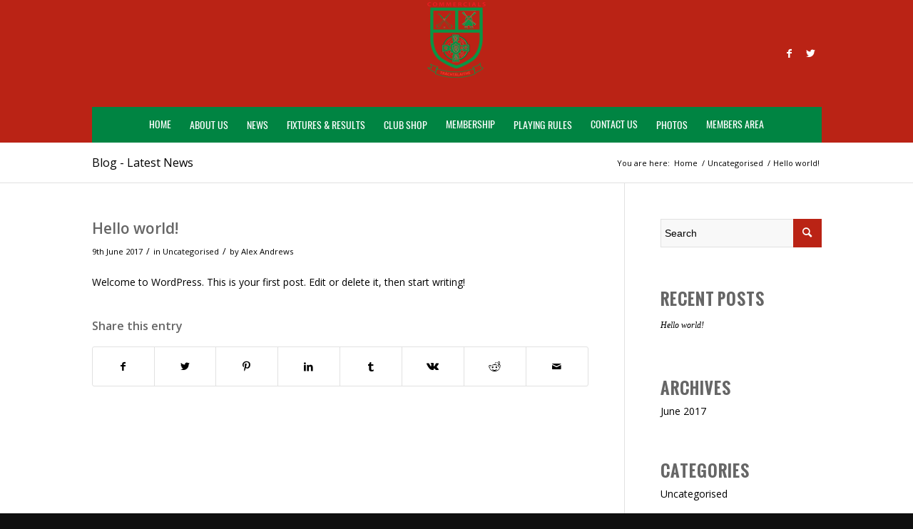

--- FILE ---
content_type: text/html; charset=UTF-8
request_url: https://commercialshurlingclub.com/2017/06/09/hello-world/
body_size: 16113
content:
<!DOCTYPE html>
<html lang="en-GB" class="html_stretched responsive av-preloader-disabled  html_header_top html_logo_center html_bottom_nav_header html_menu_right html_custom html_header_sticky_disabled html_header_shrinking_disabled html_mobile_menu_tablet html_header_searchicon html_content_align_center html_header_unstick_top_disabled html_header_stretch_disabled html_minimal_header html_av-submenu-hidden html_av-submenu-display-click html_av-overlay-side html_av-overlay-side-classic html_av-submenu-noclone html_entry_id_1 av-cookies-no-cookie-consent av-no-preview av-default-lightbox html_text_menu_active av-mobile-menu-switch-default">
<head>
<meta charset="UTF-8" />
    <link href="https://fonts.googleapis.com/css?family=Montserrat" rel="stylesheet">
<meta name="robots" content="index, follow" />


<!-- mobile setting -->
<meta name="viewport" content="width=device-width, initial-scale=1">

<!-- Scripts/CSS and wp_head hook -->
<title>Hello world! &#8211; Commercials Hurling</title>
<meta name='robots' content='max-image-preview:large' />
	<style>img:is([sizes="auto" i], [sizes^="auto," i]) { contain-intrinsic-size: 3000px 1500px }</style>
	<link rel="alternate" type="application/rss+xml" title="Commercials Hurling &raquo; Feed" href="https://commercialshurlingclub.com/feed/" />

<!-- google webfont font replacement -->

			<script type='text/javascript'>

				(function() {

					/*	check if webfonts are disabled by user setting via cookie - or user must opt in.	*/
					var html = document.getElementsByTagName('html')[0];
					var cookie_check = html.className.indexOf('av-cookies-needs-opt-in') >= 0 || html.className.indexOf('av-cookies-can-opt-out') >= 0;
					var allow_continue = true;
					var silent_accept_cookie = html.className.indexOf('av-cookies-user-silent-accept') >= 0;

					if( cookie_check && ! silent_accept_cookie )
					{
						if( ! document.cookie.match(/aviaCookieConsent/) || html.className.indexOf('av-cookies-session-refused') >= 0 )
						{
							allow_continue = false;
						}
						else
						{
							if( ! document.cookie.match(/aviaPrivacyRefuseCookiesHideBar/) )
							{
								allow_continue = false;
							}
							else if( ! document.cookie.match(/aviaPrivacyEssentialCookiesEnabled/) )
							{
								allow_continue = false;
							}
							else if( document.cookie.match(/aviaPrivacyGoogleWebfontsDisabled/) )
							{
								allow_continue = false;
							}
						}
					}

					if( allow_continue )
					{
						var f = document.createElement('link');

						f.type 	= 'text/css';
						f.rel 	= 'stylesheet';
						f.href 	= '//fonts.googleapis.com/css?family=Open+Sans:400,600&display=auto';
						f.id 	= 'avia-google-webfont';

						document.getElementsByTagName('head')[0].appendChild(f);
					}
				})();

			</script>
			<script type="text/javascript">
/* <![CDATA[ */
window._wpemojiSettings = {"baseUrl":"https:\/\/s.w.org\/images\/core\/emoji\/16.0.1\/72x72\/","ext":".png","svgUrl":"https:\/\/s.w.org\/images\/core\/emoji\/16.0.1\/svg\/","svgExt":".svg","source":{"concatemoji":"https:\/\/commercialshurlingclub.com\/wp-includes\/js\/wp-emoji-release.min.js?ver=6.8.3"}};
/*! This file is auto-generated */
!function(s,n){var o,i,e;function c(e){try{var t={supportTests:e,timestamp:(new Date).valueOf()};sessionStorage.setItem(o,JSON.stringify(t))}catch(e){}}function p(e,t,n){e.clearRect(0,0,e.canvas.width,e.canvas.height),e.fillText(t,0,0);var t=new Uint32Array(e.getImageData(0,0,e.canvas.width,e.canvas.height).data),a=(e.clearRect(0,0,e.canvas.width,e.canvas.height),e.fillText(n,0,0),new Uint32Array(e.getImageData(0,0,e.canvas.width,e.canvas.height).data));return t.every(function(e,t){return e===a[t]})}function u(e,t){e.clearRect(0,0,e.canvas.width,e.canvas.height),e.fillText(t,0,0);for(var n=e.getImageData(16,16,1,1),a=0;a<n.data.length;a++)if(0!==n.data[a])return!1;return!0}function f(e,t,n,a){switch(t){case"flag":return n(e,"\ud83c\udff3\ufe0f\u200d\u26a7\ufe0f","\ud83c\udff3\ufe0f\u200b\u26a7\ufe0f")?!1:!n(e,"\ud83c\udde8\ud83c\uddf6","\ud83c\udde8\u200b\ud83c\uddf6")&&!n(e,"\ud83c\udff4\udb40\udc67\udb40\udc62\udb40\udc65\udb40\udc6e\udb40\udc67\udb40\udc7f","\ud83c\udff4\u200b\udb40\udc67\u200b\udb40\udc62\u200b\udb40\udc65\u200b\udb40\udc6e\u200b\udb40\udc67\u200b\udb40\udc7f");case"emoji":return!a(e,"\ud83e\udedf")}return!1}function g(e,t,n,a){var r="undefined"!=typeof WorkerGlobalScope&&self instanceof WorkerGlobalScope?new OffscreenCanvas(300,150):s.createElement("canvas"),o=r.getContext("2d",{willReadFrequently:!0}),i=(o.textBaseline="top",o.font="600 32px Arial",{});return e.forEach(function(e){i[e]=t(o,e,n,a)}),i}function t(e){var t=s.createElement("script");t.src=e,t.defer=!0,s.head.appendChild(t)}"undefined"!=typeof Promise&&(o="wpEmojiSettingsSupports",i=["flag","emoji"],n.supports={everything:!0,everythingExceptFlag:!0},e=new Promise(function(e){s.addEventListener("DOMContentLoaded",e,{once:!0})}),new Promise(function(t){var n=function(){try{var e=JSON.parse(sessionStorage.getItem(o));if("object"==typeof e&&"number"==typeof e.timestamp&&(new Date).valueOf()<e.timestamp+604800&&"object"==typeof e.supportTests)return e.supportTests}catch(e){}return null}();if(!n){if("undefined"!=typeof Worker&&"undefined"!=typeof OffscreenCanvas&&"undefined"!=typeof URL&&URL.createObjectURL&&"undefined"!=typeof Blob)try{var e="postMessage("+g.toString()+"("+[JSON.stringify(i),f.toString(),p.toString(),u.toString()].join(",")+"));",a=new Blob([e],{type:"text/javascript"}),r=new Worker(URL.createObjectURL(a),{name:"wpTestEmojiSupports"});return void(r.onmessage=function(e){c(n=e.data),r.terminate(),t(n)})}catch(e){}c(n=g(i,f,p,u))}t(n)}).then(function(e){for(var t in e)n.supports[t]=e[t],n.supports.everything=n.supports.everything&&n.supports[t],"flag"!==t&&(n.supports.everythingExceptFlag=n.supports.everythingExceptFlag&&n.supports[t]);n.supports.everythingExceptFlag=n.supports.everythingExceptFlag&&!n.supports.flag,n.DOMReady=!1,n.readyCallback=function(){n.DOMReady=!0}}).then(function(){return e}).then(function(){var e;n.supports.everything||(n.readyCallback(),(e=n.source||{}).concatemoji?t(e.concatemoji):e.wpemoji&&e.twemoji&&(t(e.twemoji),t(e.wpemoji)))}))}((window,document),window._wpemojiSettings);
/* ]]> */
</script>
<link rel='stylesheet' id='avia-grid-css' href='https://commercialshurlingclub.com/wp-content/themes/enfold/css/grid.css?ver=5.3.1' type='text/css' media='all' />
<link rel='stylesheet' id='avia-base-css' href='https://commercialshurlingclub.com/wp-content/themes/enfold/css/base.css?ver=5.3.1' type='text/css' media='all' />
<link rel='stylesheet' id='avia-layout-css' href='https://commercialshurlingclub.com/wp-content/themes/enfold/css/layout.css?ver=5.3.1' type='text/css' media='all' />
<link rel='stylesheet' id='avia-module-audioplayer-css' href='https://commercialshurlingclub.com/wp-content/themes/enfold/config-templatebuilder/avia-shortcodes/audio-player/audio-player.css?ver=5.3.1' type='text/css' media='all' />
<link rel='stylesheet' id='avia-module-blog-css' href='https://commercialshurlingclub.com/wp-content/themes/enfold/config-templatebuilder/avia-shortcodes/blog/blog.css?ver=5.3.1' type='text/css' media='all' />
<link rel='stylesheet' id='avia-module-postslider-css' href='https://commercialshurlingclub.com/wp-content/themes/enfold/config-templatebuilder/avia-shortcodes/postslider/postslider.css?ver=5.3.1' type='text/css' media='all' />
<link rel='stylesheet' id='avia-module-button-css' href='https://commercialshurlingclub.com/wp-content/themes/enfold/config-templatebuilder/avia-shortcodes/buttons/buttons.css?ver=5.3.1' type='text/css' media='all' />
<link rel='stylesheet' id='avia-module-buttonrow-css' href='https://commercialshurlingclub.com/wp-content/themes/enfold/config-templatebuilder/avia-shortcodes/buttonrow/buttonrow.css?ver=5.3.1' type='text/css' media='all' />
<link rel='stylesheet' id='avia-module-button-fullwidth-css' href='https://commercialshurlingclub.com/wp-content/themes/enfold/config-templatebuilder/avia-shortcodes/buttons_fullwidth/buttons_fullwidth.css?ver=5.3.1' type='text/css' media='all' />
<link rel='stylesheet' id='avia-module-catalogue-css' href='https://commercialshurlingclub.com/wp-content/themes/enfold/config-templatebuilder/avia-shortcodes/catalogue/catalogue.css?ver=5.3.1' type='text/css' media='all' />
<link rel='stylesheet' id='avia-module-comments-css' href='https://commercialshurlingclub.com/wp-content/themes/enfold/config-templatebuilder/avia-shortcodes/comments/comments.css?ver=5.3.1' type='text/css' media='all' />
<link rel='stylesheet' id='avia-module-contact-css' href='https://commercialshurlingclub.com/wp-content/themes/enfold/config-templatebuilder/avia-shortcodes/contact/contact.css?ver=5.3.1' type='text/css' media='all' />
<link rel='stylesheet' id='avia-module-slideshow-css' href='https://commercialshurlingclub.com/wp-content/themes/enfold/config-templatebuilder/avia-shortcodes/slideshow/slideshow.css?ver=5.3.1' type='text/css' media='all' />
<link rel='stylesheet' id='avia-module-slideshow-contentpartner-css' href='https://commercialshurlingclub.com/wp-content/themes/enfold/config-templatebuilder/avia-shortcodes/contentslider/contentslider.css?ver=5.3.1' type='text/css' media='all' />
<link rel='stylesheet' id='avia-module-countdown-css' href='https://commercialshurlingclub.com/wp-content/themes/enfold/config-templatebuilder/avia-shortcodes/countdown/countdown.css?ver=5.3.1' type='text/css' media='all' />
<link rel='stylesheet' id='avia-module-gallery-css' href='https://commercialshurlingclub.com/wp-content/themes/enfold/config-templatebuilder/avia-shortcodes/gallery/gallery.css?ver=5.3.1' type='text/css' media='all' />
<link rel='stylesheet' id='avia-module-gallery-hor-css' href='https://commercialshurlingclub.com/wp-content/themes/enfold/config-templatebuilder/avia-shortcodes/gallery_horizontal/gallery_horizontal.css?ver=5.3.1' type='text/css' media='all' />
<link rel='stylesheet' id='avia-module-maps-css' href='https://commercialshurlingclub.com/wp-content/themes/enfold/config-templatebuilder/avia-shortcodes/google_maps/google_maps.css?ver=5.3.1' type='text/css' media='all' />
<link rel='stylesheet' id='avia-module-gridrow-css' href='https://commercialshurlingclub.com/wp-content/themes/enfold/config-templatebuilder/avia-shortcodes/grid_row/grid_row.css?ver=5.3.1' type='text/css' media='all' />
<link rel='stylesheet' id='avia-module-heading-css' href='https://commercialshurlingclub.com/wp-content/themes/enfold/config-templatebuilder/avia-shortcodes/heading/heading.css?ver=5.3.1' type='text/css' media='all' />
<link rel='stylesheet' id='avia-module-rotator-css' href='https://commercialshurlingclub.com/wp-content/themes/enfold/config-templatebuilder/avia-shortcodes/headline_rotator/headline_rotator.css?ver=5.3.1' type='text/css' media='all' />
<link rel='stylesheet' id='avia-module-hr-css' href='https://commercialshurlingclub.com/wp-content/themes/enfold/config-templatebuilder/avia-shortcodes/hr/hr.css?ver=5.3.1' type='text/css' media='all' />
<link rel='stylesheet' id='avia-module-icon-css' href='https://commercialshurlingclub.com/wp-content/themes/enfold/config-templatebuilder/avia-shortcodes/icon/icon.css?ver=5.3.1' type='text/css' media='all' />
<link rel='stylesheet' id='avia-module-icon-circles-css' href='https://commercialshurlingclub.com/wp-content/themes/enfold/config-templatebuilder/avia-shortcodes/icon_circles/icon_circles.css?ver=5.3.1' type='text/css' media='all' />
<link rel='stylesheet' id='avia-module-iconbox-css' href='https://commercialshurlingclub.com/wp-content/themes/enfold/config-templatebuilder/avia-shortcodes/iconbox/iconbox.css?ver=5.3.1' type='text/css' media='all' />
<link rel='stylesheet' id='avia-module-icongrid-css' href='https://commercialshurlingclub.com/wp-content/themes/enfold/config-templatebuilder/avia-shortcodes/icongrid/icongrid.css?ver=5.3.1' type='text/css' media='all' />
<link rel='stylesheet' id='avia-module-iconlist-css' href='https://commercialshurlingclub.com/wp-content/themes/enfold/config-templatebuilder/avia-shortcodes/iconlist/iconlist.css?ver=5.3.1' type='text/css' media='all' />
<link rel='stylesheet' id='avia-module-image-css' href='https://commercialshurlingclub.com/wp-content/themes/enfold/config-templatebuilder/avia-shortcodes/image/image.css?ver=5.3.1' type='text/css' media='all' />
<link rel='stylesheet' id='avia-module-hotspot-css' href='https://commercialshurlingclub.com/wp-content/themes/enfold/config-templatebuilder/avia-shortcodes/image_hotspots/image_hotspots.css?ver=5.3.1' type='text/css' media='all' />
<link rel='stylesheet' id='avia-module-magazine-css' href='https://commercialshurlingclub.com/wp-content/themes/enfold/config-templatebuilder/avia-shortcodes/magazine/magazine.css?ver=5.3.1' type='text/css' media='all' />
<link rel='stylesheet' id='avia-module-masonry-css' href='https://commercialshurlingclub.com/wp-content/themes/enfold/config-templatebuilder/avia-shortcodes/masonry_entries/masonry_entries.css?ver=5.3.1' type='text/css' media='all' />
<link rel='stylesheet' id='avia-siteloader-css' href='https://commercialshurlingclub.com/wp-content/themes/enfold/css/avia-snippet-site-preloader.css?ver=5.3.1' type='text/css' media='all' />
<link rel='stylesheet' id='avia-module-menu-css' href='https://commercialshurlingclub.com/wp-content/themes/enfold/config-templatebuilder/avia-shortcodes/menu/menu.css?ver=5.3.1' type='text/css' media='all' />
<link rel='stylesheet' id='avia-module-notification-css' href='https://commercialshurlingclub.com/wp-content/themes/enfold/config-templatebuilder/avia-shortcodes/notification/notification.css?ver=5.3.1' type='text/css' media='all' />
<link rel='stylesheet' id='avia-module-numbers-css' href='https://commercialshurlingclub.com/wp-content/themes/enfold/config-templatebuilder/avia-shortcodes/numbers/numbers.css?ver=5.3.1' type='text/css' media='all' />
<link rel='stylesheet' id='avia-module-portfolio-css' href='https://commercialshurlingclub.com/wp-content/themes/enfold/config-templatebuilder/avia-shortcodes/portfolio/portfolio.css?ver=5.3.1' type='text/css' media='all' />
<link rel='stylesheet' id='avia-module-post-metadata-css' href='https://commercialshurlingclub.com/wp-content/themes/enfold/config-templatebuilder/avia-shortcodes/post_metadata/post_metadata.css?ver=5.3.1' type='text/css' media='all' />
<link rel='stylesheet' id='avia-module-progress-bar-css' href='https://commercialshurlingclub.com/wp-content/themes/enfold/config-templatebuilder/avia-shortcodes/progressbar/progressbar.css?ver=5.3.1' type='text/css' media='all' />
<link rel='stylesheet' id='avia-module-promobox-css' href='https://commercialshurlingclub.com/wp-content/themes/enfold/config-templatebuilder/avia-shortcodes/promobox/promobox.css?ver=5.3.1' type='text/css' media='all' />
<link rel='stylesheet' id='avia-sc-search-css' href='https://commercialshurlingclub.com/wp-content/themes/enfold/config-templatebuilder/avia-shortcodes/search/search.css?ver=5.3.1' type='text/css' media='all' />
<link rel='stylesheet' id='avia-module-slideshow-accordion-css' href='https://commercialshurlingclub.com/wp-content/themes/enfold/config-templatebuilder/avia-shortcodes/slideshow_accordion/slideshow_accordion.css?ver=5.3.1' type='text/css' media='all' />
<link rel='stylesheet' id='avia-module-slideshow-feature-image-css' href='https://commercialshurlingclub.com/wp-content/themes/enfold/config-templatebuilder/avia-shortcodes/slideshow_feature_image/slideshow_feature_image.css?ver=5.3.1' type='text/css' media='all' />
<link rel='stylesheet' id='avia-module-slideshow-fullsize-css' href='https://commercialshurlingclub.com/wp-content/themes/enfold/config-templatebuilder/avia-shortcodes/slideshow_fullsize/slideshow_fullsize.css?ver=5.3.1' type='text/css' media='all' />
<link rel='stylesheet' id='avia-module-slideshow-fullscreen-css' href='https://commercialshurlingclub.com/wp-content/themes/enfold/config-templatebuilder/avia-shortcodes/slideshow_fullscreen/slideshow_fullscreen.css?ver=5.3.1' type='text/css' media='all' />
<link rel='stylesheet' id='avia-module-slideshow-ls-css' href='https://commercialshurlingclub.com/wp-content/themes/enfold/config-templatebuilder/avia-shortcodes/slideshow_layerslider/slideshow_layerslider.css?ver=5.3.1' type='text/css' media='all' />
<link rel='stylesheet' id='avia-module-social-css' href='https://commercialshurlingclub.com/wp-content/themes/enfold/config-templatebuilder/avia-shortcodes/social_share/social_share.css?ver=5.3.1' type='text/css' media='all' />
<link rel='stylesheet' id='avia-module-tabsection-css' href='https://commercialshurlingclub.com/wp-content/themes/enfold/config-templatebuilder/avia-shortcodes/tab_section/tab_section.css?ver=5.3.1' type='text/css' media='all' />
<link rel='stylesheet' id='avia-module-table-css' href='https://commercialshurlingclub.com/wp-content/themes/enfold/config-templatebuilder/avia-shortcodes/table/table.css?ver=5.3.1' type='text/css' media='all' />
<link rel='stylesheet' id='avia-module-tabs-css' href='https://commercialshurlingclub.com/wp-content/themes/enfold/config-templatebuilder/avia-shortcodes/tabs/tabs.css?ver=5.3.1' type='text/css' media='all' />
<link rel='stylesheet' id='avia-module-team-css' href='https://commercialshurlingclub.com/wp-content/themes/enfold/config-templatebuilder/avia-shortcodes/team/team.css?ver=5.3.1' type='text/css' media='all' />
<link rel='stylesheet' id='avia-module-testimonials-css' href='https://commercialshurlingclub.com/wp-content/themes/enfold/config-templatebuilder/avia-shortcodes/testimonials/testimonials.css?ver=5.3.1' type='text/css' media='all' />
<link rel='stylesheet' id='avia-module-timeline-css' href='https://commercialshurlingclub.com/wp-content/themes/enfold/config-templatebuilder/avia-shortcodes/timeline/timeline.css?ver=5.3.1' type='text/css' media='all' />
<link rel='stylesheet' id='avia-module-toggles-css' href='https://commercialshurlingclub.com/wp-content/themes/enfold/config-templatebuilder/avia-shortcodes/toggles/toggles.css?ver=5.3.1' type='text/css' media='all' />
<link rel='stylesheet' id='avia-module-video-css' href='https://commercialshurlingclub.com/wp-content/themes/enfold/config-templatebuilder/avia-shortcodes/video/video.css?ver=5.3.1' type='text/css' media='all' />
<style id='wp-emoji-styles-inline-css' type='text/css'>

	img.wp-smiley, img.emoji {
		display: inline !important;
		border: none !important;
		box-shadow: none !important;
		height: 1em !important;
		width: 1em !important;
		margin: 0 0.07em !important;
		vertical-align: -0.1em !important;
		background: none !important;
		padding: 0 !important;
	}
</style>
<link rel='stylesheet' id='wp-block-library-css' href='https://commercialshurlingclub.com/wp-includes/css/dist/block-library/style.min.css?ver=6.8.3' type='text/css' media='all' />
<style id='global-styles-inline-css' type='text/css'>
:root{--wp--preset--aspect-ratio--square: 1;--wp--preset--aspect-ratio--4-3: 4/3;--wp--preset--aspect-ratio--3-4: 3/4;--wp--preset--aspect-ratio--3-2: 3/2;--wp--preset--aspect-ratio--2-3: 2/3;--wp--preset--aspect-ratio--16-9: 16/9;--wp--preset--aspect-ratio--9-16: 9/16;--wp--preset--color--black: #000000;--wp--preset--color--cyan-bluish-gray: #abb8c3;--wp--preset--color--white: #ffffff;--wp--preset--color--pale-pink: #f78da7;--wp--preset--color--vivid-red: #cf2e2e;--wp--preset--color--luminous-vivid-orange: #ff6900;--wp--preset--color--luminous-vivid-amber: #fcb900;--wp--preset--color--light-green-cyan: #7bdcb5;--wp--preset--color--vivid-green-cyan: #00d084;--wp--preset--color--pale-cyan-blue: #8ed1fc;--wp--preset--color--vivid-cyan-blue: #0693e3;--wp--preset--color--vivid-purple: #9b51e0;--wp--preset--color--metallic-red: #b02b2c;--wp--preset--color--maximum-yellow-red: #edae44;--wp--preset--color--yellow-sun: #eeee22;--wp--preset--color--palm-leaf: #83a846;--wp--preset--color--aero: #7bb0e7;--wp--preset--color--old-lavender: #745f7e;--wp--preset--color--steel-teal: #5f8789;--wp--preset--color--raspberry-pink: #d65799;--wp--preset--color--medium-turquoise: #4ecac2;--wp--preset--gradient--vivid-cyan-blue-to-vivid-purple: linear-gradient(135deg,rgba(6,147,227,1) 0%,rgb(155,81,224) 100%);--wp--preset--gradient--light-green-cyan-to-vivid-green-cyan: linear-gradient(135deg,rgb(122,220,180) 0%,rgb(0,208,130) 100%);--wp--preset--gradient--luminous-vivid-amber-to-luminous-vivid-orange: linear-gradient(135deg,rgba(252,185,0,1) 0%,rgba(255,105,0,1) 100%);--wp--preset--gradient--luminous-vivid-orange-to-vivid-red: linear-gradient(135deg,rgba(255,105,0,1) 0%,rgb(207,46,46) 100%);--wp--preset--gradient--very-light-gray-to-cyan-bluish-gray: linear-gradient(135deg,rgb(238,238,238) 0%,rgb(169,184,195) 100%);--wp--preset--gradient--cool-to-warm-spectrum: linear-gradient(135deg,rgb(74,234,220) 0%,rgb(151,120,209) 20%,rgb(207,42,186) 40%,rgb(238,44,130) 60%,rgb(251,105,98) 80%,rgb(254,248,76) 100%);--wp--preset--gradient--blush-light-purple: linear-gradient(135deg,rgb(255,206,236) 0%,rgb(152,150,240) 100%);--wp--preset--gradient--blush-bordeaux: linear-gradient(135deg,rgb(254,205,165) 0%,rgb(254,45,45) 50%,rgb(107,0,62) 100%);--wp--preset--gradient--luminous-dusk: linear-gradient(135deg,rgb(255,203,112) 0%,rgb(199,81,192) 50%,rgb(65,88,208) 100%);--wp--preset--gradient--pale-ocean: linear-gradient(135deg,rgb(255,245,203) 0%,rgb(182,227,212) 50%,rgb(51,167,181) 100%);--wp--preset--gradient--electric-grass: linear-gradient(135deg,rgb(202,248,128) 0%,rgb(113,206,126) 100%);--wp--preset--gradient--midnight: linear-gradient(135deg,rgb(2,3,129) 0%,rgb(40,116,252) 100%);--wp--preset--font-size--small: 1rem;--wp--preset--font-size--medium: 1.125rem;--wp--preset--font-size--large: 1.75rem;--wp--preset--font-size--x-large: clamp(1.75rem, 3vw, 2.25rem);--wp--preset--spacing--20: 0.44rem;--wp--preset--spacing--30: 0.67rem;--wp--preset--spacing--40: 1rem;--wp--preset--spacing--50: 1.5rem;--wp--preset--spacing--60: 2.25rem;--wp--preset--spacing--70: 3.38rem;--wp--preset--spacing--80: 5.06rem;--wp--preset--shadow--natural: 6px 6px 9px rgba(0, 0, 0, 0.2);--wp--preset--shadow--deep: 12px 12px 50px rgba(0, 0, 0, 0.4);--wp--preset--shadow--sharp: 6px 6px 0px rgba(0, 0, 0, 0.2);--wp--preset--shadow--outlined: 6px 6px 0px -3px rgba(255, 255, 255, 1), 6px 6px rgba(0, 0, 0, 1);--wp--preset--shadow--crisp: 6px 6px 0px rgba(0, 0, 0, 1);}:root { --wp--style--global--content-size: 800px;--wp--style--global--wide-size: 1130px; }:where(body) { margin: 0; }.wp-site-blocks > .alignleft { float: left; margin-right: 2em; }.wp-site-blocks > .alignright { float: right; margin-left: 2em; }.wp-site-blocks > .aligncenter { justify-content: center; margin-left: auto; margin-right: auto; }:where(.is-layout-flex){gap: 0.5em;}:where(.is-layout-grid){gap: 0.5em;}.is-layout-flow > .alignleft{float: left;margin-inline-start: 0;margin-inline-end: 2em;}.is-layout-flow > .alignright{float: right;margin-inline-start: 2em;margin-inline-end: 0;}.is-layout-flow > .aligncenter{margin-left: auto !important;margin-right: auto !important;}.is-layout-constrained > .alignleft{float: left;margin-inline-start: 0;margin-inline-end: 2em;}.is-layout-constrained > .alignright{float: right;margin-inline-start: 2em;margin-inline-end: 0;}.is-layout-constrained > .aligncenter{margin-left: auto !important;margin-right: auto !important;}.is-layout-constrained > :where(:not(.alignleft):not(.alignright):not(.alignfull)){max-width: var(--wp--style--global--content-size);margin-left: auto !important;margin-right: auto !important;}.is-layout-constrained > .alignwide{max-width: var(--wp--style--global--wide-size);}body .is-layout-flex{display: flex;}.is-layout-flex{flex-wrap: wrap;align-items: center;}.is-layout-flex > :is(*, div){margin: 0;}body .is-layout-grid{display: grid;}.is-layout-grid > :is(*, div){margin: 0;}body{padding-top: 0px;padding-right: 0px;padding-bottom: 0px;padding-left: 0px;}a:where(:not(.wp-element-button)){text-decoration: underline;}:root :where(.wp-element-button, .wp-block-button__link){background-color: #32373c;border-width: 0;color: #fff;font-family: inherit;font-size: inherit;line-height: inherit;padding: calc(0.667em + 2px) calc(1.333em + 2px);text-decoration: none;}.has-black-color{color: var(--wp--preset--color--black) !important;}.has-cyan-bluish-gray-color{color: var(--wp--preset--color--cyan-bluish-gray) !important;}.has-white-color{color: var(--wp--preset--color--white) !important;}.has-pale-pink-color{color: var(--wp--preset--color--pale-pink) !important;}.has-vivid-red-color{color: var(--wp--preset--color--vivid-red) !important;}.has-luminous-vivid-orange-color{color: var(--wp--preset--color--luminous-vivid-orange) !important;}.has-luminous-vivid-amber-color{color: var(--wp--preset--color--luminous-vivid-amber) !important;}.has-light-green-cyan-color{color: var(--wp--preset--color--light-green-cyan) !important;}.has-vivid-green-cyan-color{color: var(--wp--preset--color--vivid-green-cyan) !important;}.has-pale-cyan-blue-color{color: var(--wp--preset--color--pale-cyan-blue) !important;}.has-vivid-cyan-blue-color{color: var(--wp--preset--color--vivid-cyan-blue) !important;}.has-vivid-purple-color{color: var(--wp--preset--color--vivid-purple) !important;}.has-metallic-red-color{color: var(--wp--preset--color--metallic-red) !important;}.has-maximum-yellow-red-color{color: var(--wp--preset--color--maximum-yellow-red) !important;}.has-yellow-sun-color{color: var(--wp--preset--color--yellow-sun) !important;}.has-palm-leaf-color{color: var(--wp--preset--color--palm-leaf) !important;}.has-aero-color{color: var(--wp--preset--color--aero) !important;}.has-old-lavender-color{color: var(--wp--preset--color--old-lavender) !important;}.has-steel-teal-color{color: var(--wp--preset--color--steel-teal) !important;}.has-raspberry-pink-color{color: var(--wp--preset--color--raspberry-pink) !important;}.has-medium-turquoise-color{color: var(--wp--preset--color--medium-turquoise) !important;}.has-black-background-color{background-color: var(--wp--preset--color--black) !important;}.has-cyan-bluish-gray-background-color{background-color: var(--wp--preset--color--cyan-bluish-gray) !important;}.has-white-background-color{background-color: var(--wp--preset--color--white) !important;}.has-pale-pink-background-color{background-color: var(--wp--preset--color--pale-pink) !important;}.has-vivid-red-background-color{background-color: var(--wp--preset--color--vivid-red) !important;}.has-luminous-vivid-orange-background-color{background-color: var(--wp--preset--color--luminous-vivid-orange) !important;}.has-luminous-vivid-amber-background-color{background-color: var(--wp--preset--color--luminous-vivid-amber) !important;}.has-light-green-cyan-background-color{background-color: var(--wp--preset--color--light-green-cyan) !important;}.has-vivid-green-cyan-background-color{background-color: var(--wp--preset--color--vivid-green-cyan) !important;}.has-pale-cyan-blue-background-color{background-color: var(--wp--preset--color--pale-cyan-blue) !important;}.has-vivid-cyan-blue-background-color{background-color: var(--wp--preset--color--vivid-cyan-blue) !important;}.has-vivid-purple-background-color{background-color: var(--wp--preset--color--vivid-purple) !important;}.has-metallic-red-background-color{background-color: var(--wp--preset--color--metallic-red) !important;}.has-maximum-yellow-red-background-color{background-color: var(--wp--preset--color--maximum-yellow-red) !important;}.has-yellow-sun-background-color{background-color: var(--wp--preset--color--yellow-sun) !important;}.has-palm-leaf-background-color{background-color: var(--wp--preset--color--palm-leaf) !important;}.has-aero-background-color{background-color: var(--wp--preset--color--aero) !important;}.has-old-lavender-background-color{background-color: var(--wp--preset--color--old-lavender) !important;}.has-steel-teal-background-color{background-color: var(--wp--preset--color--steel-teal) !important;}.has-raspberry-pink-background-color{background-color: var(--wp--preset--color--raspberry-pink) !important;}.has-medium-turquoise-background-color{background-color: var(--wp--preset--color--medium-turquoise) !important;}.has-black-border-color{border-color: var(--wp--preset--color--black) !important;}.has-cyan-bluish-gray-border-color{border-color: var(--wp--preset--color--cyan-bluish-gray) !important;}.has-white-border-color{border-color: var(--wp--preset--color--white) !important;}.has-pale-pink-border-color{border-color: var(--wp--preset--color--pale-pink) !important;}.has-vivid-red-border-color{border-color: var(--wp--preset--color--vivid-red) !important;}.has-luminous-vivid-orange-border-color{border-color: var(--wp--preset--color--luminous-vivid-orange) !important;}.has-luminous-vivid-amber-border-color{border-color: var(--wp--preset--color--luminous-vivid-amber) !important;}.has-light-green-cyan-border-color{border-color: var(--wp--preset--color--light-green-cyan) !important;}.has-vivid-green-cyan-border-color{border-color: var(--wp--preset--color--vivid-green-cyan) !important;}.has-pale-cyan-blue-border-color{border-color: var(--wp--preset--color--pale-cyan-blue) !important;}.has-vivid-cyan-blue-border-color{border-color: var(--wp--preset--color--vivid-cyan-blue) !important;}.has-vivid-purple-border-color{border-color: var(--wp--preset--color--vivid-purple) !important;}.has-metallic-red-border-color{border-color: var(--wp--preset--color--metallic-red) !important;}.has-maximum-yellow-red-border-color{border-color: var(--wp--preset--color--maximum-yellow-red) !important;}.has-yellow-sun-border-color{border-color: var(--wp--preset--color--yellow-sun) !important;}.has-palm-leaf-border-color{border-color: var(--wp--preset--color--palm-leaf) !important;}.has-aero-border-color{border-color: var(--wp--preset--color--aero) !important;}.has-old-lavender-border-color{border-color: var(--wp--preset--color--old-lavender) !important;}.has-steel-teal-border-color{border-color: var(--wp--preset--color--steel-teal) !important;}.has-raspberry-pink-border-color{border-color: var(--wp--preset--color--raspberry-pink) !important;}.has-medium-turquoise-border-color{border-color: var(--wp--preset--color--medium-turquoise) !important;}.has-vivid-cyan-blue-to-vivid-purple-gradient-background{background: var(--wp--preset--gradient--vivid-cyan-blue-to-vivid-purple) !important;}.has-light-green-cyan-to-vivid-green-cyan-gradient-background{background: var(--wp--preset--gradient--light-green-cyan-to-vivid-green-cyan) !important;}.has-luminous-vivid-amber-to-luminous-vivid-orange-gradient-background{background: var(--wp--preset--gradient--luminous-vivid-amber-to-luminous-vivid-orange) !important;}.has-luminous-vivid-orange-to-vivid-red-gradient-background{background: var(--wp--preset--gradient--luminous-vivid-orange-to-vivid-red) !important;}.has-very-light-gray-to-cyan-bluish-gray-gradient-background{background: var(--wp--preset--gradient--very-light-gray-to-cyan-bluish-gray) !important;}.has-cool-to-warm-spectrum-gradient-background{background: var(--wp--preset--gradient--cool-to-warm-spectrum) !important;}.has-blush-light-purple-gradient-background{background: var(--wp--preset--gradient--blush-light-purple) !important;}.has-blush-bordeaux-gradient-background{background: var(--wp--preset--gradient--blush-bordeaux) !important;}.has-luminous-dusk-gradient-background{background: var(--wp--preset--gradient--luminous-dusk) !important;}.has-pale-ocean-gradient-background{background: var(--wp--preset--gradient--pale-ocean) !important;}.has-electric-grass-gradient-background{background: var(--wp--preset--gradient--electric-grass) !important;}.has-midnight-gradient-background{background: var(--wp--preset--gradient--midnight) !important;}.has-small-font-size{font-size: var(--wp--preset--font-size--small) !important;}.has-medium-font-size{font-size: var(--wp--preset--font-size--medium) !important;}.has-large-font-size{font-size: var(--wp--preset--font-size--large) !important;}.has-x-large-font-size{font-size: var(--wp--preset--font-size--x-large) !important;}
:where(.wp-block-post-template.is-layout-flex){gap: 1.25em;}:where(.wp-block-post-template.is-layout-grid){gap: 1.25em;}
:where(.wp-block-columns.is-layout-flex){gap: 2em;}:where(.wp-block-columns.is-layout-grid){gap: 2em;}
:root :where(.wp-block-pullquote){font-size: 1.5em;line-height: 1.6;}
</style>
<link rel='stylesheet' id='avia-scs-css' href='https://commercialshurlingclub.com/wp-content/themes/enfold/css/shortcodes.css?ver=5.3.1' type='text/css' media='all' />
<link rel='stylesheet' id='avia-popup-css-css' href='https://commercialshurlingclub.com/wp-content/themes/enfold/js/aviapopup/magnific-popup.min.css?ver=5.3.1' type='text/css' media='screen' />
<link rel='stylesheet' id='avia-lightbox-css' href='https://commercialshurlingclub.com/wp-content/themes/enfold/css/avia-snippet-lightbox.css?ver=5.3.1' type='text/css' media='screen' />
<link rel='stylesheet' id='avia-widget-css-css' href='https://commercialshurlingclub.com/wp-content/themes/enfold/css/avia-snippet-widget.css?ver=5.3.1' type='text/css' media='screen' />
<link rel='stylesheet' id='avia-dynamic-css' href='https://commercialshurlingclub.com/wp-content/uploads/dynamic_avia/enfold_child.css?ver=67f3af593037d' type='text/css' media='all' />
<link rel='stylesheet' id='avia-custom-css' href='https://commercialshurlingclub.com/wp-content/themes/enfold/css/custom.css?ver=5.3.1' type='text/css' media='all' />
<link rel='stylesheet' id='avia-style-css' href='https://commercialshurlingclub.com/wp-content/themes/enfold-child/style.css?ver=5.3.1' type='text/css' media='all' />
<script type="text/javascript" src="https://commercialshurlingclub.com/wp-includes/js/jquery/jquery.min.js?ver=3.7.1" id="jquery-core-js"></script>
<script type="text/javascript" src="https://commercialshurlingclub.com/wp-includes/js/jquery/jquery-migrate.min.js?ver=3.4.1" id="jquery-migrate-js"></script>
<script type="text/javascript" src="https://commercialshurlingclub.com/wp-content/themes/enfold/js/avia-compat.js?ver=5.3.1" id="avia-compat-js"></script>
<link rel="https://api.w.org/" href="https://commercialshurlingclub.com/wp-json/" /><link rel="alternate" title="JSON" type="application/json" href="https://commercialshurlingclub.com/wp-json/wp/v2/posts/1" /><link rel="EditURI" type="application/rsd+xml" title="RSD" href="https://commercialshurlingclub.com/xmlrpc.php?rsd" />
<meta name="generator" content="WordPress 6.8.3" />
<link rel="canonical" href="https://commercialshurlingclub.com/2017/06/09/hello-world/" />
<link rel='shortlink' href='https://commercialshurlingclub.com/?p=1' />
<link rel="alternate" title="oEmbed (JSON)" type="application/json+oembed" href="https://commercialshurlingclub.com/wp-json/oembed/1.0/embed?url=https%3A%2F%2Fcommercialshurlingclub.com%2F2017%2F06%2F09%2Fhello-world%2F" />
<link rel="alternate" title="oEmbed (XML)" type="text/xml+oembed" href="https://commercialshurlingclub.com/wp-json/oembed/1.0/embed?url=https%3A%2F%2Fcommercialshurlingclub.com%2F2017%2F06%2F09%2Fhello-world%2F&#038;format=xml" />
<script type="text/javascript">
(function(url){
	if(/(?:Chrome\/26\.0\.1410\.63 Safari\/537\.31|WordfenceTestMonBot)/.test(navigator.userAgent)){ return; }
	var addEvent = function(evt, handler) {
		if (window.addEventListener) {
			document.addEventListener(evt, handler, false);
		} else if (window.attachEvent) {
			document.attachEvent('on' + evt, handler);
		}
	};
	var removeEvent = function(evt, handler) {
		if (window.removeEventListener) {
			document.removeEventListener(evt, handler, false);
		} else if (window.detachEvent) {
			document.detachEvent('on' + evt, handler);
		}
	};
	var evts = 'contextmenu dblclick drag dragend dragenter dragleave dragover dragstart drop keydown keypress keyup mousedown mousemove mouseout mouseover mouseup mousewheel scroll'.split(' ');
	var logHuman = function() {
		if (window.wfLogHumanRan) { return; }
		window.wfLogHumanRan = true;
		var wfscr = document.createElement('script');
		wfscr.type = 'text/javascript';
		wfscr.async = true;
		wfscr.src = url + '&r=' + Math.random();
		(document.getElementsByTagName('head')[0]||document.getElementsByTagName('body')[0]).appendChild(wfscr);
		for (var i = 0; i < evts.length; i++) {
			removeEvent(evts[i], logHuman);
		}
	};
	for (var i = 0; i < evts.length; i++) {
		addEvent(evts[i], logHuman);
	}
})('//commercialshurlingclub.com/?wordfence_lh=1&hid=DD549E6DECBBF6348AAF023C72F0CA6B');
</script><link rel="profile" href="http://gmpg.org/xfn/11" />
<link rel="alternate" type="application/rss+xml" title="Commercials Hurling RSS2 Feed" href="https://commercialshurlingclub.com/feed/" />
<link rel="pingback" href="https://commercialshurlingclub.com/xmlrpc.php" />

<style type='text/css' media='screen'>
 #top #header_main > .container, #top #header_main > .container .main_menu  .av-main-nav > li > a, #top #header_main #menu-item-shop .cart_dropdown_link{ height:150px; line-height: 150px; }
 .html_top_nav_header .av-logo-container{ height:150px;  }
 .html_header_top.html_header_sticky #top #wrap_all #main{ padding-top:200px; } 
</style>
<!--[if lt IE 9]><script src="https://commercialshurlingclub.com/wp-content/themes/enfold/js/html5shiv.js"></script><![endif]-->
<link rel="icon" href="https://commercialshurlingclub.com/wp-content/uploads/2025/04/crest_new.png" type="image/png">
		<style type="text/css" id="wp-custom-css">
			.home-image img{
	object-fit:cover;
}

ul#avia-menu li:nth-child(6) {
    display: none;
}
.page-id-10 .tab_content {
    padding: 0;
}
.tab_inner_content {
    margin: 0;
    padding: 0;
}
.active_tab {
    background-color: #008341 !important;
    color: #fff !important;
}
.page-id-10 .tab {
   
    font-size: 14px;
   
    text-transform: capitalize;
}
.page-id-173 .alex_test {
    padding-top: 85px;
}
.page-id-173 .alex_test .blog-item-holder .container {
    padding-top: 0 !important;
}

.bannerhes{
	margin-top:15%;
	
}
.bannerhes > h1 {
    font-family: oswald;
    font-weight: normal;
    color: #ba2215;
    font-size: 46px;
    margin: 0;
}
.bannerhes > h2 {
    font-size: 47px;
    font-family: oswald;
    color: #fff;
    margin: 0;
}
.page-id-10 #av_section_2{
	background-size:100% 100%;
}
.bann1 {
    text-align: center;
    width: 100%;
}
.bann1 > h1 {
    font-size:21px;
	color:#fff;
	font-family:oswald;
	font-weight:normal;
	margin-top:60px;
}
h3.widgettitle {
    font-size: 23px;
    font-family: oswald;
}
.thir > h1 {
    font-family: oswald;
    color: #008341;
    font-size: 30px;
}
.thir > h1 span {
    color: #ba2315;
    margin-right: 14px;
    font-weight: bold;
}
.home-image {
    float: left;
    width: 20%;
    margin-right: 5%;
}
.home-image .contentfooter > h2 {
    font-size: 15px;
    background-color: #ba2315;
    color: #fff;
    text-align: center;
    padding: 8px;
    min-height: 48px;
}
.home-image img {
    width: 100%;
    height: 200px;
}
.dreams > h3 {
    font-family: 'Montserrat', sans-serif;
    color: #fff;
    font-weight: lighter;
    text-transform: uppercase;
    margin: 0;
	font-size:30px;
}
.dreams > h1 {
    font-family: 'Montserrat', sans-serif;
    color: #fff;
    font-weight: bold;
    text-transform: uppercase;
    margin: 0;
    font-size: 36px;
    text-align: right;
    margin-right: 22px;
}
.dreams p {
    margin: 0;
    color: #fff;
    text-transform: uppercase;
}
#av_section_4,#av_section_5,#av_section_6{
	background-size:100% 100%;
}
.homenews.branchnews {
    float: left;
    height: 450px;
    margin-right: 19px;
    width: 47%;
}
.homenews.branchnews .imagebranch img {
    height: 250px;
    width: 100%;
}
.homenews.branchnews .contentbranch h2 {
    color: #272727;
    font-size: 20px;
    font-weight: bold;
}
.homenews.branchnews .contentbranch .date {
    font-size: 13px;
    color: #c8c8c8;
}
.homenews.branchnews .contentbranch .date img {
    margin-right: 10px;
} 
.homenews.branchnews .contentbranch p {
    font-size: 14px;
    color: #7a7a7a;
}
.homenews.branchnews .read.branch {
    font-weight: bold;
    text-transform: capitalize;
}
/*.imagebranch1 {
    float: left;
    margin-right: 10px;
    width: 250px;
}*/
/*.footer_news .contentfooter1 {
    float: left;
    width: auto;
}*/
.footer_news .contentfooter1 h2 {
    font-size: 14px;
    font-weight: normal;
}
.footer_news .imagebranch1 img.default{
	object-fit:contain;
}
.footer_news .imagebranch1 img {
    width: 100%;
    height: 70px;
	object-fit:cover;
}
.footer_news {
    min-height: 80px;
    border-bottom: 1px solid;
    margin-bottom: 10px;
	display: grid;
    grid-gap: 10px;
    width: 100%;
    grid-template-columns: 1fr 2fr !important;
	    margin-top: 20px;
}
/*.footer_news .date img {
    margin-right: 7px;
}*/
.page-id-10 nav.main_menu {
    background-color: #008442;
    opacity: 0.8;
}
nav.main_menu {
    background-color: #008442;
    opacity: 1;
}
li a.dropdown-toggle {
    font-size: 16px;
    font-family: oswald;
    font-weight: normal;
}
.left-twit {
    float: left;
    margin-left: 8px;
    width: 20%;
}
.right-twit {
    padding-bottom: 12px;
}
.twitter-header {
    background-color: #ba2315;
    width: 100%;
	padding:5px;
}
.right-twit h1 {
    color: #fff;
    margin: 0;
    margin-top: 7px;
    font-size: 30px;
}
.right-twit p {
    color: #fff;
    text-transform: uppercase;
    margin: 0;
    padding-top: 6px;
}
div#text-6 {
    margin: 0;
    padding: 0;
}
div#do-etfw-2 {
    margin: 0;
    padding: 0;
}
.cff-wrapper {
    background-color: #161616;
    padding-left: 15px;
    padding-right: 15px;
    padding-top: 15px;
}
.cff-likebox.cff-bottom {
    display: none;
}
.cff-wrapper {
    background-color: #161616;
    padding-left: 15px;
    padding-right: 15px;
    padding-top: 15px;
    height: 420px;
    overflow-y: scroll;
    width: 100%;
}
.cff-wrapper::-webkit-scrollbar {
    width: 4px;
}
.cff-wrapper::-webkit-scrollbar-track {
    -webkit-box-shadow: inset 0 0 10px #6f7071;
}
 
.cff-wrapper::-webkit-scrollbar-thumb {
  background-color: #ba2315;
  outline: 1px solid #ba2315;
}
th.frst_coldate {
    font-size: 15px;
    text-transform: capitalize;
}
.latest_result_table {
    height: 415px;
    overflow-y: scroll;
}
.latest_result_table::-webkit-scrollbar{  width: 0px;} 
.latest_result_table::-webkit-scrollbar-track {
    -webkit-box-shadow: inset 0 0 10px #6f7071;
}
 
.latest_result_table::-webkit-scrollbar-thumb {
  background-color: #ba2315;
  outline: 1px solid #ba2315;
}
.page-id-10 #av_section_2 .template-page.content.av-content-full.alpha.units {
    padding: 0;
}
div#header_main {
    background-image: url(https://commercialshurlingclub.com/wp-content/uploads/2017/06/Sub_Header.png);
    background-size: 100% 100%;
}
.page-id-10 div#header_main{ background-image:none;}
ul.noLightbox.social_bookmarks.icon_count_4 li {
    margin-left: 12px;
}
ul.noLightbox.social_bookmarks.icon_count_4 li a {
    font-size:20px;
}
.home-image .contentfooter {
    position: relative;
    top: -6px;
}
@media only screen and (min-width:320px) and (max-width:360px){
	.page-id-10 .tab_content {
    padding: 0 !important;
}
.homenews.branchnews {
    height: auto;
   width: 100%;
}
.home-image{ width:100%;}
.bannerhes > h1{ font-size:26px;}
.bannerhes > h2{ font-size:26px;}
.page-id-10 #av_section_1 {
  height: 400px;
}/*
.footer_news .imagebranch1 img {
    width: 80%;
    height: 70px;
}
.footer_news .imagebranch1{ width:30%;}
.footer_news .contentfooter1 {
    float: left;
    width: 65%;
}*/
}
@media only screen and (min-width:361px) and (max-width:520px){
	.page-id-10 .tab_content {
    padding: 0 !important;
}
	/*.footer_news .imagebranch1{ width:30%;}
.footer_news .contentfooter1 {
    float: left;
    width: 65%;
}
	.footer_news .imagebranch1 img {
    width: 80%;
    height: 70px;
}*/
	.homenews.branchnews {
    height: auto;
   width: 100%;
}
.home-image{ width:100%;}
.bannerhes > h1{ font-size:26px;}
.bannerhes > h2{ font-size:26px;}
.page-id-10 #av_section_1 {
  height: 400px;
}
}
@media only screen and (min-width:521px) and (max-width:767px){
	.homenews.branchnews {
    height: 550px;
   width: 45%;
}
/*.footer_news .imagebranch1 img {
    width: 100%;
    height: 114px;
}
.footer_news {
    min-height: 120px;
    border-bottom: 1px solid;
    margin-bottom: 10px;
}*/
.page-id-10 .tab_content {
    padding: 0;
}
.home-image{ width:45%;}
}
@media only screen and (min-width:768px) and (max-width:1023px){
.homenews.branchnews {
height: 430px;
  width: 45%;
}
.home-image img {
    width: 100%;
    height: 125px;
}
.home-image .contentfooter > h2 {
    font-size: 11px;
    background-color: #ba2315;
    color: #fff;
    text-align: center;
    padding: 8px;
    min-height: 40px;
}
.imagebranch1{ width:32%;}
.homenews.branchnews .imagebranch img{ height:185px;}
/*.footer_news{ min-height:100px;}*/
.page-id-10 .tab { padding:6px 3px !important;}
}
@media only screen and (min-width:1024px) and (max-width:1300px){
	.homenews.branchnews{ width:46%;}
	li a.dropdown-toggle{ font-size:14px;}
	.page-id-10 .tab { padding:6px 3px !important;}
}
@media only screen and (max-width: 768px) {
.page-id-10 #av_section_1{
	background-size:cover !important;
	background-position: 25% !important;
	}
}
.imagebranch1{
	float:unset !important;
	margin-right:unset !important;
	width:unset !important;
}
.footer_news .contentfooter1{
	float:unset !important;
	width:unset !important;
}		</style>
		<style type="text/css">
		@font-face {font-family: 'entypo-fontello'; font-weight: normal; font-style: normal; font-display: auto;
		src: url('https://commercialshurlingclub.com/wp-content/themes/enfold/config-templatebuilder/avia-template-builder/assets/fonts/entypo-fontello.woff2') format('woff2'),
		url('https://commercialshurlingclub.com/wp-content/themes/enfold/config-templatebuilder/avia-template-builder/assets/fonts/entypo-fontello.woff') format('woff'),
		url('https://commercialshurlingclub.com/wp-content/themes/enfold/config-templatebuilder/avia-template-builder/assets/fonts/entypo-fontello.ttf') format('truetype'),
		url('https://commercialshurlingclub.com/wp-content/themes/enfold/config-templatebuilder/avia-template-builder/assets/fonts/entypo-fontello.svg#entypo-fontello') format('svg'),
		url('https://commercialshurlingclub.com/wp-content/themes/enfold/config-templatebuilder/avia-template-builder/assets/fonts/entypo-fontello.eot'),
		url('https://commercialshurlingclub.com/wp-content/themes/enfold/config-templatebuilder/avia-template-builder/assets/fonts/entypo-fontello.eot?#iefix') format('embedded-opentype');
		} #top .avia-font-entypo-fontello, body .avia-font-entypo-fontello, html body [data-av_iconfont='entypo-fontello']:before{ font-family: 'entypo-fontello'; }
		</style>

<!--
Debugging Info for Theme support: 

Theme: Enfold
Version: 5.3.1
Installed: enfold
AviaFramework Version: 5.3
AviaBuilder Version: 5.3
aviaElementManager Version: 1.0.1
- - - - - - - - - - -
ChildTheme: Enfold Child
ChildTheme Version: 1.0
ChildTheme Installed: enfold

- - - - - - - - - - -
ML:128-PU:33-PLA:7
WP:6.8.3
Compress: CSS:disabled - JS:disabled
Updates: disabled
PLAu:7
-->
</head>

<body id="top" class="wp-singular post-template-default single single-post postid-1 single-format-standard wp-theme-enfold wp-child-theme-enfold-child stretched rtl_columns av-curtain-numeric open_sans  avia-responsive-images-support" itemscope="itemscope" itemtype="https://schema.org/WebPage" >

	
	<div id='wrap_all'>

	
<header id='header' class='all_colors header_color light_bg_color   av_header_top av_logo_center av_bottom_nav_header av_menu_right av_custom av_header_sticky_disabled av_header_shrinking_disabled av_header_stretch_disabled av_mobile_menu_tablet av_header_searchicon av_header_unstick_top_disabled av_minimal_header av_header_border_disabled'  role="banner" itemscope="itemscope" itemtype="https://schema.org/WPHeader" ">

		<nav  id='header_main' class='container_wrap container_wrap_logo'>

        <div class='container av-logo-container'><div class='inner-container'><span class='logo avia-standard-logo'><a href='https://commercialshurlingclub.com/' class=''><img src="https://commercialshurlingclub.com/wp-content/uploads/2025/04/crest_new.png" height="100" width="300" alt='Commercials Hurling' title='crest_new' /></a></span><ul class='noLightbox social_bookmarks icon_count_2'><li class='social_bookmarks_facebook av-social-link-facebook social_icon_1'><a target="_blank" aria-label="Link to Facebook" href='https://www.facebook.com/commercialshurlingOfficial/' aria-hidden='false' data-av_icon='' data-av_iconfont='entypo-fontello' title='Facebook' rel="noopener"><span class='avia_hidden_link_text'>Facebook</span></a></li><li class='social_bookmarks_twitter av-social-link-twitter social_icon_2'><a target="_blank" aria-label="Link to Twitter" href='https://twitter.com/commercialshur1?lang=en' aria-hidden='false' data-av_icon='' data-av_iconfont='entypo-fontello' title='Twitter' rel="noopener"><span class='avia_hidden_link_text'>Twitter</span></a></li></ul></div></div><div id='header_main_alternate' class='container_wrap'><div class='container'><nav class='main_menu' data-selectname='Select a page'  role="navigation" itemscope="itemscope" itemtype="https://schema.org/SiteNavigationElement" >                                <div class="avia-menu av-main-nav-wrap">
                                    <ul class="menu av-main-nav" id="avia-menu">
                                        					<li class="menu-item menu-item-type-post_type menu-item-object-page"><a class="dropdown-toggle" href="https://commercialshurlingclub.com/">HOME</a></li>  
									<li class="menu-item menu-item-type-post_type menu-item-object-page dropdown"><a data-toggle="dropdown" class="dropdown-toggle" href="#">ABOUT US <b class="caret"></b></a>
                    	<ul class="dropdown-menu"><li class="menu-item menu-item-type-post_type menu-item-object-page dropdown"><a class="dropdown-toggle" href="https://commercialshurlingclub.com/content_page/10025424"> HISTORY </a></li><li class="menu-item menu-item-type-post_type menu-item-object-page dropdown"><a class="dropdown-toggle" href="https://commercialshurlingclub.com/content_page/10025430">CLUB LOCATION </a></li><li class="menu-item menu-item-type-post_type menu-item-object-page dropdown"><a class="dropdown-toggle" href="https://commercialshurlingclub.com/content_page/10025950">FACILITIES </a></li><li class="menu-item menu-item-type-post_type menu-item-object-page dropdown"><a class="dropdown-toggle" href="https://commercialshurlingclub.com/content_page/10025426">CLUB EXECUTIVE </a></li><li class="menu-item menu-item-type-post_type menu-item-object-page dropdown"><a class="dropdown-toggle" href="https://commercialshurlingclub.com/content_page/10027206">DOWNLOAD SECTION  </a></li><li class="menu-item menu-item-type-post_type menu-item-object-page dropdown"><a class="dropdown-toggle" href="https://commercialshurlingclub.com/content_page/10027208">COACHING </a></li><li class="menu-item menu-item-type-post_type menu-item-object-page dropdown"><a class="dropdown-toggle" href="https://www.myclubfinances.com/memberships_cart_m.asp?LL_ID=530&intMF_ID=2456">CLUB MEMBERSHIP </a></li><li class="menu-item menu-item-type-post_type menu-item-object-page dropdown"><a class="dropdown-toggle" href="https://commercialshurlingclub.com/content_page/10025949">TRAINING TIMES </a></li><li class="menu-item menu-item-type-post_type menu-item-object-page dropdown"><a class="dropdown-toggle" href="https://commercialshurlingclub.com/content_page/10027207">FUNDRAISING  </a></li><li class="menu-item menu-item-type-post_type menu-item-object-page dropdown"><a class="dropdown-toggle" href="https://commercialshurlingclub.com/content_page/10027177">PLAYERS MEMORIES </a></li><li class="menu-item menu-item-type-post_type menu-item-object-page dropdown"><a data-toggle="dropdown" class="dropdown-toggle" href="#">POLICY AND WELFARE <b class="caret"></b></a>        	<ul class="dropdown-menu">
            	                    	<li class="menu-item menu-item-type-post_type menu-item-object-page"><a  class="dropdown-toggle" href="https://commercialshurlingclub.com/content_page/10062951">GARDA VETTING  </a></li>
                                        	<li class="menu-item menu-item-type-post_type menu-item-object-page"><a  class="dropdown-toggle" href="https://commercialshurlingclub.com/content_page/10062949">CHILD PROTECTION </a></li>
                                        	<li class="menu-item menu-item-type-post_type menu-item-object-page"><a  class="dropdown-toggle" href="https://commercialshurlingclub.com/content_page/10062950">INSURANCE </a></li>
                                </ul>	
        </li>                        </ul>
                    </li>  
									<li class="menu-item menu-item-type-post_type menu-item-object-page dropdown"><a data-toggle="dropdown" class="dropdown-toggle" href="#">NEWS <b class="caret"></b></a>
                    	<ul class="dropdown-menu"><li class="menu-item menu-item-type-post_type menu-item-object-page dropdown"><a class="dropdown-toggle" href="https://commercialshurlingclub.com/news">NEWS </a></li><li class="menu-item menu-item-type-post_type menu-item-object-page dropdown"><a class="dropdown-toggle" href="https://commercialshurlingclub.com/clubnotes">CLUB NOTES </a></li>                        </ul>
                    </li>  
									<li class="menu-item menu-item-type-post_type menu-item-object-page dropdown"><a data-toggle="dropdown" class="dropdown-toggle" href="#">FIXTURES & RESULTS <b class="caret"></b></a>
                    	<ul class="dropdown-menu"><li class="menu-item menu-item-type-post_type menu-item-object-page dropdown"><a data-toggle="dropdown" class="dropdown-toggle" href="#">CCC1 RESULTS <b class="caret"></b></a>        	<ul class="dropdown-menu">
            	                    	<li class="menu-item menu-item-type-post_type menu-item-object-page"><a  class="dropdown-toggle" href="https://commercialshurlingclub.com/fixtures/?club_id=6851&page=CCC1FIXTURES">CCC1 FIXTURES </a></li>
                                </ul>	
        </li><li class="menu-item menu-item-type-post_type menu-item-object-page dropdown"><a data-toggle="dropdown" class="dropdown-toggle" href="#">ADULT  HURLING FIXTURES RESULTS <b class="caret"></b></a>        	<ul class="dropdown-menu">
            	                    	<li class="menu-item menu-item-type-post_type menu-item-object-page"><a  class="dropdown-toggle" href="https://commercialshurlingclub.com/results/?club_id=3562&page=MENSRESULTS">MENS RESULTS </a></li>
                                        	<li class="menu-item menu-item-type-post_type menu-item-object-page"><a  class="dropdown-toggle" href="https://commercialshurlingclub.com/fixtures/?club_id=3562&page=MENSFIXTURES">MENS FIXTURES </a></li>
                                </ul>	
        </li><li class="menu-item menu-item-type-post_type menu-item-object-page dropdown"><a data-toggle="dropdown" class="dropdown-toggle" href="#">CAMOGIE RESULTS <b class="caret"></b></a>        	<ul class="dropdown-menu">
            	                    	<li class="menu-item menu-item-type-post_type menu-item-object-page"><a  class="dropdown-toggle" href="https://commercialshurlingclub.com/fixtures/?club_id=11557&page=CAMOGIEFIXTURES">CAMOGIE FIXTURES </a></li>
                                </ul>	
        </li><li class="menu-item menu-item-type-post_type menu-item-object-page dropdown"><a data-toggle="dropdown" class="dropdown-toggle" href="#">CCC2 RESULTS <b class="caret"></b></a>        	<ul class="dropdown-menu">
            	                    	<li class="menu-item menu-item-type-post_type menu-item-object-page"><a  class="dropdown-toggle" href="https://commercialshurlingclub.com/fixtures/?club_id=6873&page=CCC2FIXTURES">CCC2 FIXTURES </a></li>
                                </ul>	
        </li>                        </ul>
                    </li>  
							<li class="menu-item menu-item-type-post_type menu-item-object-page dropdown"><a target="_blank" data-toggle="dropdown" class="dropdown-toggle" href="https://www.oneills.com/shop-by-team/gaa/ireland/commercials.html?is_ajax=1&p=1">CLUB SHOP  <b class="caret"></b></a>
							<li class="menu-item menu-item-type-post_type menu-item-object-page"><a class="dropdown-toggle" href="https://commercialshurlingclub.com/content_page/10025951">CLUB SHOP </a></li>  
									<li class="menu-item menu-item-type-post_type menu-item-object-page"><a class="dropdown-toggle" href="https://commercialshurlingclub.com/content_page/10026007">MEMBERSHIP</a></li>  
									<li class="menu-item menu-item-type-post_type menu-item-object-page dropdown"><a data-toggle="dropdown" class="dropdown-toggle" href="#">PLAYING RULES <b class="caret"></b></a>
                    	<ul class="dropdown-menu"><li class="menu-item menu-item-type-post_type menu-item-object-page dropdown"><a data-toggle="dropdown" class="dropdown-toggle" href="#">HURLING <b class="caret"></b></a>        	<ul class="dropdown-menu">
            	                    	<li class="menu-item menu-item-type-post_type menu-item-object-page"><a  class="dropdown-toggle" href="https://commercialshurlingclub.com/content_page/10026716">U8 </a></li>
                                        	<li class="menu-item menu-item-type-post_type menu-item-object-page"><a  class="dropdown-toggle" href="https://commercialshurlingclub.com/content_page/10026718">U9 </a></li>
                                        	<li class="menu-item menu-item-type-post_type menu-item-object-page"><a  class="dropdown-toggle" href="https://commercialshurlingclub.com/content_page/10026720">U10 </a></li>
                                        	<li class="menu-item menu-item-type-post_type menu-item-object-page"><a  class="dropdown-toggle" href="https://commercialshurlingclub.com/content_page/10026722">U12 </a></li>
                                        	<li class="menu-item menu-item-type-post_type menu-item-object-page"><a  class="dropdown-toggle" href="https://commercialshurlingclub.com/content_page/10026721">U11 </a></li>
                                        	<li class="menu-item menu-item-type-post_type menu-item-object-page"><a  class="dropdown-toggle" href="https://commercialshurlingclub.com/content_page/10026723">U13 - U16 </a></li>
                                </ul>	
        </li><li class="menu-item menu-item-type-post_type menu-item-object-page dropdown"><a data-toggle="dropdown" class="dropdown-toggle" href="#">CAMOGIE <b class="caret"></b></a>        	<ul class="dropdown-menu">
            	                    	<li class="menu-item menu-item-type-post_type menu-item-object-page"><a  class="dropdown-toggle" href="https://commercialshurlingclub.com/content_page/10026725">U8 </a></li>
                                        	<li class="menu-item menu-item-type-post_type menu-item-object-page"><a  class="dropdown-toggle" href="https://commercialshurlingclub.com/content_page/10026728">U9-U10 </a></li>
                                        	<li class="menu-item menu-item-type-post_type menu-item-object-page"><a  class="dropdown-toggle" href="https://commercialshurlingclub.com/content_page/10026729">U11-U12 </a></li>
                                        	<li class="menu-item menu-item-type-post_type menu-item-object-page"><a  class="dropdown-toggle" href="https://commercialshurlingclub.com/content_page/10026730">U13-U16 </a></li>
                                </ul>	
        </li>                        </ul>
                    </li>  
									<li class="menu-item menu-item-type-post_type menu-item-object-page"><a class="dropdown-toggle" href="https://commercialshurlingclub.com/content_page/10025481">CONTACT US</a></li>  
									<li class="menu-item menu-item-type-post_type menu-item-object-page dropdown"><a data-toggle="dropdown" class="dropdown-toggle" href="#">PHOTOS <b class="caret"></b></a>
                    	<ul class="dropdown-menu"><li class="menu-item menu-item-type-post_type menu-item-object-page dropdown"><a class="dropdown-toggle" href="https://commercialshurlingclub.com/gallery">GALLERY </a></li>                        </ul>
                    </li>  
									<li class="menu-item menu-item-type-post_type menu-item-object-page"><a class="dropdown-toggle" href="http://commercialshurlingclub.com/coaching-area/">MEMBERS AREA</a></li>  
				                                        <li class="av-burger-menu-main menu-item-avia-special ">
                                            <a href="#" aria-label="Menu" aria-hidden="false" style="">
							<span class="av-hamburger av-hamburger--spin av-js-hamburger">
								<span class="av-hamburger-box">
						          <span class="av-hamburger-inner"></span>
						          <strong>Menu</strong>
								</span>
							</span>
                                                <span class="avia_hidden_link_text">Menu</span>
                                            </a>
                                        </li>
                                        
                                    </ul>

                                </div>
                                </nav></div>
		<!-- end container_wrap-->
		</div>
		<div class='header_bg'></div>

<!-- end header -->
</header>

	<div id='main' class='all_colors' data-scroll-offset='0'>

	<div class='stretch_full container_wrap alternate_color light_bg_color title_container'><div class='container'><strong class='main-title entry-title '><a href='https://commercialshurlingclub.com/' rel='bookmark' title='Permanent Link: Blog - Latest News'  itemprop="headline" >Blog - Latest News</a></strong><div class="breadcrumb breadcrumbs avia-breadcrumbs"><div class="breadcrumb-trail" ><span class="trail-before"><span class="breadcrumb-title">You are here:</span></span> <span  itemscope="itemscope" itemtype="https://schema.org/BreadcrumbList" ><span  itemscope="itemscope" itemtype="https://schema.org/ListItem" itemprop="itemListElement" ><a itemprop="url" href="https://commercialshurlingclub.com" title="Commercials Hurling" rel="home" class="trail-begin"><span itemprop="name">Home</span></a><span itemprop="position" class="hidden">1</span></span></span> <span class="sep">/</span> <span  itemscope="itemscope" itemtype="https://schema.org/BreadcrumbList" ><span  itemscope="itemscope" itemtype="https://schema.org/ListItem" itemprop="itemListElement" ><a itemprop="url" href="https://commercialshurlingclub.com/category/uncategorised/"><span itemprop="name">Uncategorised</span></a><span itemprop="position" class="hidden">2</span></span></span> <span class="sep">/</span> <span class="trail-end">Hello world!</span></div></div></div></div>
		<div class='container_wrap container_wrap_first main_color sidebar_right'>

			<div class='container template-blog template-single-blog '>

				<main class='content units av-content-small alpha '  role="main" itemscope="itemscope" itemtype="https://schema.org/Blog" >

                    <article class="post-entry post-entry-type-standard post-entry-1 post-loop-1 post-parity-odd post-entry-last single-big  post-1 post type-post status-publish format-standard hentry category-uncategorised"  itemscope="itemscope" itemtype="https://schema.org/BlogPosting" itemprop="blogPost" ><div class="blog-meta"></div><div class='entry-content-wrapper clearfix standard-content'><header class="entry-content-header"><h1 class='post-title entry-title '  itemprop="headline" >Hello world!<span class="post-format-icon minor-meta"></span></h1><span class="post-meta-infos"><time class="date-container minor-meta updated"  itemprop="datePublished" datetime="2017-06-09T09:56:10+01:00" >9th June 2017</time><span class="text-sep">/</span><span class="blog-categories minor-meta">in <a href="https://commercialshurlingclub.com/category/uncategorised/" rel="tag">Uncategorised</a></span><span class="text-sep">/</span><span class="blog-author minor-meta">by <span class="entry-author-link"  itemprop="author" ><span class="author"><span class="fn"><a href="https://commercialshurlingclub.com/author/alex/" title="Posts by Alex Andrews" rel="author">Alex Andrews</a></span></span></span></span></span></header><div class="entry-content"  itemprop="text" ><p>Welcome to WordPress. This is your first post. Edit or delete it, then start writing!</p>
</div><footer class="entry-footer"><div class='av-social-sharing-box av-social-sharing-box-default av-social-sharing-box-fullwidth'><div class="av-share-box"><h5 class='av-share-link-description av-no-toc '>Share this entry</h5><ul class="av-share-box-list noLightbox"><li class='av-share-link av-social-link-facebook' ><a target="_blank" aria-label="Share on Facebook" href='https://www.facebook.com/sharer.php?u=https://commercialshurlingclub.com/2017/06/09/hello-world/&#038;t=Hello%20world%21' aria-hidden='false' data-av_icon='' data-av_iconfont='entypo-fontello' title='' data-avia-related-tooltip='Share on Facebook' rel="noopener"><span class='avia_hidden_link_text'>Share on Facebook</span></a></li><li class='av-share-link av-social-link-twitter' ><a target="_blank" aria-label="Share on Twitter" href='https://twitter.com/share?text=Hello%20world%21&#038;url=https://commercialshurlingclub.com/?p=1' aria-hidden='false' data-av_icon='' data-av_iconfont='entypo-fontello' title='' data-avia-related-tooltip='Share on Twitter' rel="noopener"><span class='avia_hidden_link_text'>Share on Twitter</span></a></li><li class='av-share-link av-social-link-pinterest' ><a target="_blank" aria-label="Share on Pinterest" href='https://pinterest.com/pin/create/button/?url=https%3A%2F%2Fcommercialshurlingclub.com%2F2017%2F06%2F09%2Fhello-world%2F&#038;description=Hello%20world%21&#038;media=' aria-hidden='false' data-av_icon='' data-av_iconfont='entypo-fontello' title='' data-avia-related-tooltip='Share on Pinterest' rel="noopener"><span class='avia_hidden_link_text'>Share on Pinterest</span></a></li><li class='av-share-link av-social-link-linkedin' ><a target="_blank" aria-label="Share on LinkedIn" href='https://linkedin.com/shareArticle?mini=true&#038;title=Hello%20world%21&#038;url=https://commercialshurlingclub.com/2017/06/09/hello-world/' aria-hidden='false' data-av_icon='' data-av_iconfont='entypo-fontello' title='' data-avia-related-tooltip='Share on LinkedIn' rel="noopener"><span class='avia_hidden_link_text'>Share on LinkedIn</span></a></li><li class='av-share-link av-social-link-tumblr' ><a target="_blank" aria-label="Share on Tumblr" href='https://www.tumblr.com/share/link?url=https%3A%2F%2Fcommercialshurlingclub.com%2F2017%2F06%2F09%2Fhello-world%2F&#038;name=Hello%20world%21&#038;description=Welcome%20to%20WordPress.%20This%20is%20your%20first%20post.%20Edit%20or%20delete%20it%2C%20then%20start%20writing%21' aria-hidden='false' data-av_icon='' data-av_iconfont='entypo-fontello' title='' data-avia-related-tooltip='Share on Tumblr' rel="noopener"><span class='avia_hidden_link_text'>Share on Tumblr</span></a></li><li class='av-share-link av-social-link-vk' ><a target="_blank" aria-label="Share on Vk" href='https://vk.com/share.php?url=https://commercialshurlingclub.com/2017/06/09/hello-world/' aria-hidden='false' data-av_icon='' data-av_iconfont='entypo-fontello' title='' data-avia-related-tooltip='Share on Vk' rel="noopener"><span class='avia_hidden_link_text'>Share on Vk</span></a></li><li class='av-share-link av-social-link-reddit' ><a target="_blank" aria-label="Share on Reddit" href='https://reddit.com/submit?url=https://commercialshurlingclub.com/2017/06/09/hello-world/&#038;title=Hello%20world%21' aria-hidden='false' data-av_icon='' data-av_iconfont='entypo-fontello' title='' data-avia-related-tooltip='Share on Reddit' rel="noopener"><span class='avia_hidden_link_text'>Share on Reddit</span></a></li><li class='av-share-link av-social-link-mail' ><a  aria-label="Share by Mail" href='mailto:?subject=Hello%20world%21&#038;body=https://commercialshurlingclub.com/2017/06/09/hello-world/' aria-hidden='false' data-av_icon='' data-av_iconfont='entypo-fontello' title='' data-avia-related-tooltip='Share by Mail'><span class='avia_hidden_link_text'>Share by Mail</span></a></li></ul></div></div></footer><div class='post_delimiter'></div></div><div class="post_author_timeline"></div><span class='hidden'>
				<span class='av-structured-data'  itemprop="image" itemscope="itemscope" itemtype="https://schema.org/ImageObject" >
						<span itemprop='url'>https://commercialshurlingclub.com/wp-content/uploads/2025/04/crest_new.png</span>
						<span itemprop='height'>0</span>
						<span itemprop='width'>0</span>
				</span>
				<span class='av-structured-data'  itemprop="publisher" itemtype="https://schema.org/Organization" itemscope="itemscope" >
						<span itemprop='name'>Alex Andrews</span>
						<span itemprop='logo' itemscope itemtype='https://schema.org/ImageObject'>
							<span itemprop='url'>https://commercialshurlingclub.com/wp-content/uploads/2025/04/crest_new.png</span>
						</span>
				</span><span class='av-structured-data'  itemprop="author" itemscope="itemscope" itemtype="https://schema.org/Person" ><span itemprop='name'>Alex Andrews</span></span><span class='av-structured-data'  itemprop="datePublished" datetime="2017-06-09T09:56:10+01:00" >2017-06-09 09:56:10</span><span class='av-structured-data'  itemprop="dateModified" itemtype="https://schema.org/dateModified" >2017-06-09 09:56:10</span><span class='av-structured-data'  itemprop="mainEntityOfPage" itemtype="https://schema.org/mainEntityOfPage" ><span itemprop='name'>Hello world!</span></span></span></article><div class='single-big'></div>
				<!--end content-->
				</main>

				<aside class='sidebar sidebar_right   alpha units'  role="complementary" itemscope="itemscope" itemtype="https://schema.org/WPSideBar" ><div class='inner_sidebar extralight-border'><section id="search-2" class="widget clearfix widget_search">

<form action="https://commercialshurlingclub.com/" id="searchform" method="get" class="">
	<div>
		<input type="submit" value="" id="searchsubmit" class="button avia-font-entypo-fontello" />
		<input type="text" id="s" name="s" value="" placeholder='Search' />
			</div>
</form>
<span class="seperator extralight-border"></span></section>
		<section id="recent-posts-2" class="widget clearfix widget_recent_entries">
		<h3 class="widgettitle">Recent Posts</h3>
		<ul>
											<li>
					<a href="https://commercialshurlingclub.com/2017/06/09/hello-world/" aria-current="page">Hello world!</a>
									</li>
					</ul>

		<span class="seperator extralight-border"></span></section><section id="archives-2" class="widget clearfix widget_archive"><h3 class="widgettitle">Archives</h3>
			<ul>
					<li><a href='https://commercialshurlingclub.com/2017/06/'>June 2017</a></li>
			</ul>

			<span class="seperator extralight-border"></span></section><section id="categories-2" class="widget clearfix widget_categories"><h3 class="widgettitle">Categories</h3>
			<ul>
					<li class="cat-item cat-item-1"><a href="https://commercialshurlingclub.com/category/uncategorised/">Uncategorised</a>
</li>
			</ul>

			<span class="seperator extralight-border"></span></section><section id="meta-2" class="widget clearfix widget_meta"><h3 class="widgettitle">Meta</h3>
		<ul>
						<li><a href="https://commercialshurlingclub.com/wp-login.php">Log in</a></li>
			<li><a href="https://commercialshurlingclub.com/feed/">Entries feed</a></li>
			<li><a href="https://commercialshurlingclub.com/comments/feed/">Comments feed</a></li>

			<li><a href="https://en-gb.wordpress.org/">WordPress.org</a></li>
		</ul>

		<span class="seperator extralight-border"></span></section></div></aside>

			</div><!--end container-->

		</div><!-- close default .container_wrap element -->


				<div class='container_wrap footer_color' id='footer'>

					<div class='container'>

						<div class='flex_column av_one_third  first el_before_av_one_third'><section id="text-7" class="widget clearfix widget_text">			<div class="textwidget"><p><img loading="lazy" decoding="async" class="size-full wp-image-14 aligncenter" src="https://commercialshurlingclub.com/wp-content/uploads/2025/04/crest_footer.png" alt="" width="152" height="180" /></p>
</div>
		<span class="seperator extralight-border"></span></section></div><div class='flex_column av_one_third  el_after_av_one_third el_before_av_one_third '><section id="text-2" class="widget clearfix widget_text"><h3 class="widgettitle">about us</h3>			<div class="textwidget"><p style="font-size: 14px;">Commericals Hurling &amp; Camogie Club are located in Dawson Park, Rathcoole, Dublin</p>
</div>
		<span class="seperator extralight-border"></span></section></div><div class='flex_column av_one_third  el_after_av_one_third el_before_av_one_third '><section id="text-3" class="widget clearfix widget_text"><h3 class="widgettitle">recent news</h3>			<div class="textwidget"><div class="footer_news"><div class="imagebranch1"><a href="https://commercialshurlingclub.com/news_detail/10094795"><img src=https://sportlomo-userupload.s3.amazonaws.com/user_data/modules/contents/15256/bnAWhgtXhDZe2XZcVgawhvNerTDAlXpF.jpeg></a></div><div class="contentfooter1"><h2><a href="https://commercialshurlingclub.com/news_detail/10094795">Newsletter</a></h2><div class="date"><span><img decoding="async" src="https://commercialshurlingclub.com/wp-content/uploads/2017/06/favifoot.png"</span>24 Dec 2025</div>
		</div>
		</div><div class="footer_news"><div class="imagebranch1"><a href="https://commercialshurlingclub.com/news_detail/10094587"><img src=https://sportlomo-userupload.s3.amazonaws.com/user_data/modules/contents/15256/mM1XE28FG58S46eT0olrUi7fp8RwwLEd.jpeg></a></div><div class="contentfooter1"><h2><a href="https://commercialshurlingclub.com/news_detail/10094587">Leinster Hurling Quarter Final</a></h2><div class="date"><span><img decoding="async" src="https://commercialshurlingclub.com/wp-content/uploads/2017/06/favifoot.png"</span>29 Oct 2025</div>
		</div>
		</div><div class="footer_news"><div class="imagebranch1"><a href="https://commercialshurlingclub.com/news_detail/10094586"><img src=https://sportlomo-userupload.s3.amazonaws.com/user_data/modules/contents/15256/eWTutwR73cbaNBh4QLOgNg2hqTCnifb2.jpeg></a></div><div class="contentfooter1"><h2><a href="https://commercialshurlingclub.com/news_detail/10094586">Premier Internediate Champions</a></h2><div class="date"><span><img decoding="async" src="https://commercialshurlingclub.com/wp-content/uploads/2017/06/favifoot.png"</span>29 Oct 2025</div>
		</div>
		</div>
</div>
		<span class="seperator extralight-border"></span></section></div>
					</div>

				<!-- ####### END FOOTER CONTAINER ####### -->
				</div>

	

	
				<footer class='container_wrap socket_color' id='socket'  role="contentinfo" itemscope="itemscope" itemtype="https://schema.org/WPFooter" >
                    <div class='container'>

                        <span class='copyright'>© Copyright - Commercials Hurling | Powered By: <a href="http://sportlomo.com" target="_blank">Sportlomo</a></span>

                        
                    </div>

	            <!-- ####### END SOCKET CONTAINER ####### -->
				</footer>


					<!-- end main -->
		</div>

		<!-- end wrap_all --></div>

<a href='#top' title='Scroll to top' id='scroll-top-link' aria-hidden='true' data-av_icon='' data-av_iconfont='entypo-fontello'><span class="avia_hidden_link_text">Scroll to top</span></a>

<div id="fb-root"></div>

<script type="speculationrules">
{"prefetch":[{"source":"document","where":{"and":[{"href_matches":"\/*"},{"not":{"href_matches":["\/wp-*.php","\/wp-admin\/*","\/wp-content\/uploads\/*","\/wp-content\/*","\/wp-content\/plugins\/*","\/wp-content\/themes\/enfold-child\/*","\/wp-content\/themes\/enfold\/*","\/*\\?(.+)"]}},{"not":{"selector_matches":"a[rel~=\"nofollow\"]"}},{"not":{"selector_matches":".no-prefetch, .no-prefetch a"}}]},"eagerness":"conservative"}]}
</script>

 <script type='text/javascript'>
 /* <![CDATA[ */  
var avia_framework_globals = avia_framework_globals || {};
    avia_framework_globals.frameworkUrl = 'https://commercialshurlingclub.com/wp-content/themes/enfold/framework/';
    avia_framework_globals.installedAt = 'https://commercialshurlingclub.com/wp-content/themes/enfold/';
    avia_framework_globals.ajaxurl = 'https://commercialshurlingclub.com/wp-admin/admin-ajax.php';
/* ]]> */ 
</script>
 
 <script type="text/javascript" src="https://commercialshurlingclub.com/wp-content/themes/enfold/js/waypoints/waypoints.min.js?ver=5.3.1" id="avia-waypoints-js"></script>
<script type="text/javascript" src="https://commercialshurlingclub.com/wp-content/themes/enfold/js/avia.js?ver=5.3.1" id="avia-default-js"></script>
<script type="text/javascript" src="https://commercialshurlingclub.com/wp-content/themes/enfold/js/shortcodes.js?ver=5.3.1" id="avia-shortcodes-js"></script>
<script type="text/javascript" src="https://commercialshurlingclub.com/wp-content/themes/enfold/config-templatebuilder/avia-shortcodes/audio-player/audio-player.js?ver=5.3.1" id="avia-module-audioplayer-js"></script>
<script type="text/javascript" src="https://commercialshurlingclub.com/wp-content/themes/enfold/config-templatebuilder/avia-shortcodes/chart/chart-js.min.js?ver=5.3.1" id="avia-module-chart-js-js"></script>
<script type="text/javascript" src="https://commercialshurlingclub.com/wp-content/themes/enfold/config-templatebuilder/avia-shortcodes/chart/chart.js?ver=5.3.1" id="avia-module-chart-js"></script>
<script type="text/javascript" src="https://commercialshurlingclub.com/wp-content/themes/enfold/config-templatebuilder/avia-shortcodes/contact/contact.js?ver=5.3.1" id="avia-module-contact-js"></script>
<script type="text/javascript" src="https://commercialshurlingclub.com/wp-content/themes/enfold/config-templatebuilder/avia-shortcodes/slideshow/slideshow.js?ver=5.3.1" id="avia-module-slideshow-js"></script>
<script type="text/javascript" src="https://commercialshurlingclub.com/wp-content/themes/enfold/config-templatebuilder/avia-shortcodes/countdown/countdown.js?ver=5.3.1" id="avia-module-countdown-js"></script>
<script type="text/javascript" src="https://commercialshurlingclub.com/wp-content/themes/enfold/config-templatebuilder/avia-shortcodes/gallery/gallery.js?ver=5.3.1" id="avia-module-gallery-js"></script>
<script type="text/javascript" src="https://commercialshurlingclub.com/wp-content/themes/enfold/config-templatebuilder/avia-shortcodes/gallery_horizontal/gallery_horizontal.js?ver=5.3.1" id="avia-module-gallery-hor-js"></script>
<script type="text/javascript" src="https://commercialshurlingclub.com/wp-content/themes/enfold/config-templatebuilder/avia-shortcodes/headline_rotator/headline_rotator.js?ver=5.3.1" id="avia-module-rotator-js"></script>
<script type="text/javascript" src="https://commercialshurlingclub.com/wp-content/themes/enfold/config-templatebuilder/avia-shortcodes/icon_circles/icon_circles.js?ver=5.3.1" id="avia-module-icon-circles-js"></script>
<script type="text/javascript" src="https://commercialshurlingclub.com/wp-content/themes/enfold/config-templatebuilder/avia-shortcodes/icongrid/icongrid.js?ver=5.3.1" id="avia-module-icongrid-js"></script>
<script type="text/javascript" src="https://commercialshurlingclub.com/wp-content/themes/enfold/config-templatebuilder/avia-shortcodes/iconlist/iconlist.js?ver=5.3.1" id="avia-module-iconlist-js"></script>
<script type="text/javascript" src="https://commercialshurlingclub.com/wp-content/themes/enfold/config-templatebuilder/avia-shortcodes/image_hotspots/image_hotspots.js?ver=5.3.1" id="avia-module-hotspot-js"></script>
<script type="text/javascript" src="https://commercialshurlingclub.com/wp-content/themes/enfold/config-templatebuilder/avia-shortcodes/magazine/magazine.js?ver=5.3.1" id="avia-module-magazine-js"></script>
<script type="text/javascript" src="https://commercialshurlingclub.com/wp-content/themes/enfold/config-templatebuilder/avia-shortcodes/portfolio/isotope.min.js?ver=5.3.1" id="avia-module-isotope-js"></script>
<script type="text/javascript" src="https://commercialshurlingclub.com/wp-content/themes/enfold/config-templatebuilder/avia-shortcodes/masonry_entries/masonry_entries.js?ver=5.3.1" id="avia-module-masonry-js"></script>
<script type="text/javascript" src="https://commercialshurlingclub.com/wp-content/themes/enfold/config-templatebuilder/avia-shortcodes/menu/menu.js?ver=5.3.1" id="avia-module-menu-js"></script>
<script type="text/javascript" src="https://commercialshurlingclub.com/wp-content/themes/enfold/config-templatebuilder/avia-shortcodes/notification/notification.js?ver=5.3.1" id="avia-module-notification-js"></script>
<script type="text/javascript" src="https://commercialshurlingclub.com/wp-content/themes/enfold/config-templatebuilder/avia-shortcodes/numbers/numbers.js?ver=5.3.1" id="avia-module-numbers-js"></script>
<script type="text/javascript" src="https://commercialshurlingclub.com/wp-content/themes/enfold/config-templatebuilder/avia-shortcodes/portfolio/portfolio.js?ver=5.3.1" id="avia-module-portfolio-js"></script>
<script type="text/javascript" src="https://commercialshurlingclub.com/wp-content/themes/enfold/config-templatebuilder/avia-shortcodes/progressbar/progressbar.js?ver=5.3.1" id="avia-module-progress-bar-js"></script>
<script type="text/javascript" src="https://commercialshurlingclub.com/wp-content/themes/enfold/config-templatebuilder/avia-shortcodes/slideshow/slideshow-video.js?ver=5.3.1" id="avia-module-slideshow-video-js"></script>
<script type="text/javascript" src="https://commercialshurlingclub.com/wp-content/themes/enfold/config-templatebuilder/avia-shortcodes/slideshow_accordion/slideshow_accordion.js?ver=5.3.1" id="avia-module-slideshow-accordion-js"></script>
<script type="text/javascript" src="https://commercialshurlingclub.com/wp-content/themes/enfold/config-templatebuilder/avia-shortcodes/slideshow_fullscreen/slideshow_fullscreen.js?ver=5.3.1" id="avia-module-slideshow-fullscreen-js"></script>
<script type="text/javascript" src="https://commercialshurlingclub.com/wp-content/themes/enfold/config-templatebuilder/avia-shortcodes/slideshow_layerslider/slideshow_layerslider.js?ver=5.3.1" id="avia-module-slideshow-ls-js"></script>
<script type="text/javascript" src="https://commercialshurlingclub.com/wp-content/themes/enfold/config-templatebuilder/avia-shortcodes/tab_section/tab_section.js?ver=5.3.1" id="avia-module-tabsection-js"></script>
<script type="text/javascript" src="https://commercialshurlingclub.com/wp-content/themes/enfold/config-templatebuilder/avia-shortcodes/tabs/tabs.js?ver=5.3.1" id="avia-module-tabs-js"></script>
<script type="text/javascript" src="https://commercialshurlingclub.com/wp-content/themes/enfold/config-templatebuilder/avia-shortcodes/testimonials/testimonials.js?ver=5.3.1" id="avia-module-testimonials-js"></script>
<script type="text/javascript" src="https://commercialshurlingclub.com/wp-content/themes/enfold/config-templatebuilder/avia-shortcodes/timeline/timeline.js?ver=5.3.1" id="avia-module-timeline-js"></script>
<script type="text/javascript" src="https://commercialshurlingclub.com/wp-content/themes/enfold/config-templatebuilder/avia-shortcodes/toggles/toggles.js?ver=5.3.1" id="avia-module-toggles-js"></script>
<script type="text/javascript" src="https://commercialshurlingclub.com/wp-content/themes/enfold/config-templatebuilder/avia-shortcodes/video/video.js?ver=5.3.1" id="avia-module-video-js"></script>
<script type="text/javascript" src="https://commercialshurlingclub.com/wp-content/themes/enfold-child/js/avia-snippet-hamburger-menu.js?ver=5.3.1" id="avia-hamburger-menu-js"></script>
<script type="text/javascript" src="https://commercialshurlingclub.com/wp-content/themes/enfold/js/avia-snippet-parallax.js?ver=5.3.1" id="avia-parallax-support-js"></script>
<script type="text/javascript" src="https://commercialshurlingclub.com/wp-content/themes/enfold/js/aviapopup/jquery.magnific-popup.min.js?ver=5.3.1" id="avia-popup-js-js"></script>
<script type="text/javascript" src="https://commercialshurlingclub.com/wp-content/themes/enfold/js/avia-snippet-lightbox.js?ver=5.3.1" id="avia-lightbox-activation-js"></script>
<script type="text/javascript" src="https://commercialshurlingclub.com/wp-content/themes/enfold/js/avia-snippet-footer-effects.js?ver=5.3.1" id="avia-footer-effects-js"></script>
<script type="text/javascript" src="https://commercialshurlingclub.com/wp-content/themes/enfold/js/avia-snippet-widget.js?ver=5.3.1" id="avia-widget-js-js"></script>

<script type='text/javascript'>

	(function($) {

			/*	check if google analytics tracking is disabled by user setting via cookie - or user must opt in.	*/

			var analytics_code = "<script>\n  (function(i,s,o,g,r,a,m){i['GoogleAnalyticsObject']=r;i[r]=i[r]||function(){\n  (i[r].q=i[r].q||[]).push(arguments)},i[r].l=1*new Date();a=s.createElement(o),\n  m=s.getElementsByTagName(o)[0];a.async=1;a.src=g;m.parentNode.insertBefore(a,m)\n  })(window,document,'script','https:\/\/www.google-analytics.com\/analytics.js','ga');\n\n  ga('create', 'UA-82811270-29', 'auto');\n  ga('send', 'pageview');\n\n<\/script>".replace(/\"/g, '"' );
			var html = document.getElementsByTagName('html')[0];

			$('html').on( 'avia-cookie-settings-changed', function(e)
			{
					var cookie_check = html.className.indexOf('av-cookies-needs-opt-in') >= 0 || html.className.indexOf('av-cookies-can-opt-out') >= 0;
					var allow_continue = true;
					var silent_accept_cookie = html.className.indexOf('av-cookies-user-silent-accept') >= 0;
					var script_loaded = $( 'script.google_analytics_scripts' );

					if( cookie_check && ! silent_accept_cookie )
					{
						if( ! document.cookie.match(/aviaCookieConsent/) || html.className.indexOf('av-cookies-session-refused') >= 0 )
						{
							allow_continue = false;
						}
						else
						{
							if( ! document.cookie.match(/aviaPrivacyRefuseCookiesHideBar/) )
							{
								allow_continue = false;
							}
							else if( ! document.cookie.match(/aviaPrivacyEssentialCookiesEnabled/) )
							{
								allow_continue = false;
							}
							else if( document.cookie.match(/aviaPrivacyGoogleTrackingDisabled/) )
							{
								allow_continue = false;
							}
						}
					}

					if( ! allow_continue )
					{
//						window['ga-disable-UA-82811270-29'] = true;
						if( script_loaded.length > 0 )
						{
							script_loaded.remove();
						}
					}
					else
					{
						if( script_loaded.length == 0 )
						{
							$('head').append( analytics_code );
						}
					}
			});

			$('html').trigger( 'avia-cookie-settings-changed' );

	})( jQuery );

</script><script>
	jQuery(document).ready(function($) {
	  function toggleMenuBg() {
		if ($('.av-hamburger').is(':visible')) {
			$('.avia-menu, .main_menu').css('background-color', '#BA2315');
			$('.header_color nav').css('border-color', 'transparent');

			// Set hamburger lines color
			$('.header_color .av-hamburger-inner').css('background-color', '#FFFFFF');
			
			// Set pseudo-elements via inline style (not directly possible via jQuery)
			const styleTag = `
			<style>
				.header_color .av-hamburger-inner::before,
				.header_color .av-hamburger-inner::after {
				background-color: #FFFFFF !important;
				}
			</style>
			`;
			$('head').append(styleTag);
		}
	  }

	  // Run on page load and resize
	  toggleMenuBg();
	  //$(window).on('resize', toggleMenuBg);
	});
</script>
<style>
	@media only screen and (max-width: 767px) {
		.responsive #top #wrap_all .container {
			width:100%;
		}
		.page-id-10 #av_section_1{height:225px;}
	}
	@media only screen and (min-width: 320px) and (max-width: 360px) {
		.page-id-10 #av_section_1 {
			height: 169px;
		}
	}
	@media only screen and (min-width: 361px) and (max-width: 400px) {
		.page-id-10 #av_section_1 {
			height: 198px;
		}
	}
</style>
</body>
</html>


--- FILE ---
content_type: text/css
request_url: https://commercialshurlingclub.com/wp-content/themes/enfold-child/style.css?ver=5.3.1
body_size: 2135
content:
/*
Theme Name: Enfold Child
Description: A <a href='http://codex.wordpress.org/Child_Themes'>Child Theme</a> for the Enfold Wordpress Theme. If you plan to do a lot of file modifications we recommend to use this Theme instead of the original Theme. Updating wil be much easier then.
Version: 1.0
Author: Kriesi
Author URI: http://www.kriesi.at
Template: enfold
*/



/*Add your own styles here:*/

@font-face {
	font-family: 'Oswald';
	src: url('font/Oswald-Regular.eot');
	src: url('font/Oswald-Regular.eot?#iefix') format('embedded-opentype'),
		url('font/Oswald-Regular.woff') format('woff'),
		url('font/Oswald-Regular.ttf') format('truetype');
	font-weight: normal;
	font-style: normal;
}
@font-face {
	font-family: 'Oswald';
	src: url('font/Oswald-Bold.eot');
	src: url('font/Oswald-Bold.eot?#iefix') format('embedded-opentype'),
		url('font/Oswald-Bold.woff') format('woff'),
		url('font/Oswald-Bold.ttf') format('truetype');
	font-weight: bold;
	font-style: normal;
}

.fullsize-img .container{
	max-width:100% !important;
	padding:0px !important;
}
.fullsize-img .container main{
	padding:0px !important;
}

ul#avia-menu li:nth-child(6) {
    display: none;
}
.page-id-10 .tab_content {
    padding: 0;
}
.tab_inner_content {
    margin: 0;
    padding: 0;
}
.active_tab {
    background-color: #008341 !important;
    color: #fff !important;
}
.page-id-10 .tab {
   
    font-size: 14px;
   
    text-transform: capitalize;
}
.page-id-173 .alex_test {
    padding-top: 85px;
}
.page-id-173 .alex_test .blog-item-holder .container {
    padding-top: 0 !important;
}

.bannerhes{
	margin-top:15%;
	
}
.bannerhes > h1 {
    font-family: oswald;
    font-weight: normal;
    color: #ba2215;
    font-size: 46px;
    margin: 0;
}
.bannerhes > h2 {
    font-size: 47px;
    font-family: oswald;
    color: #fff;
    margin: 0;
}
.page-id-10 #av_section_2{
	background-size:100% 100%;
}
.bann1 {
    text-align: center;
    width: 100%;
}
.bann1 > h1 {
    font-size:21px;
	color:#fff;
	font-family:oswald;
	font-weight:normal;
	margin-top:60px;
}
h3.widgettitle {
    font-size: 23px;
    font-family: oswald;
}
.thir > h1 {
    font-family: oswald;
    color: #008341;
    font-size: 30px;
}
.thir > h1 span {
    color: #ba2315;
    margin-right: 14px;
    font-weight: bold;
}
.home-image {
    float: left;
    width: 20%;
    margin-right: 5%;
}
.home-image .contentfooter > h2 {
    font-size: 15px;
    background-color: #ba2315;
    color: #fff;
    text-align: center;
    padding: 8px;
    min-height: 48px;
}
.home-image img {
    width: 100%;
    height: 200px;
}
.dreams > h3 {
    font-family: 'Montserrat', sans-serif;
    color: #fff;
    font-weight: lighter;
    text-transform: uppercase;
    margin: 0;
	font-size:30px;
}
.dreams > h1 {
    font-family: 'Montserrat', sans-serif;
    color: #fff;
    font-weight: bold;
    text-transform: uppercase;
    margin: 0;
    font-size: 36px;
    text-align: right;
    margin-right: 22px;
}
.dreams p {
    margin: 0;
    color: #fff;
    text-transform: uppercase;
}
#av_section_4,#av_section_5,#av_section_6{
	background-size:100% 100%;
}
.homenews.branchnews {
    float: left;
    height: 450px;
    margin-right: 19px;
    width: 47%;
}
.homenews.branchnews .imagebranch img {
    height: 250px;
    width: 100%;
}
.homenews.branchnews .contentbranch h2 {
    color: #272727;
    font-size: 20px;
    font-weight: bold;
}
.homenews.branchnews .contentbranch .date {
    font-size: 13px;
    color: #c8c8c8;
}
.homenews.branchnews .contentbranch .date img {
    margin-right: 10px;
} 
.homenews.branchnews .contentbranch p {
    font-size: 14px;
    color: #7a7a7a;
}
.homenews.branchnews .read.branch {
    font-weight: bold;
    text-transform: capitalize;
}
/*.imagebranch1 {
    float: left;
    margin-right: 10px;
    width: 250px;
}*/
/*.footer_news .contentfooter1 {
    float: left;
    width: auto;
}*/
.footer_news .contentfooter1 h2 {
    font-size: 14px;
    font-weight: normal;
}
.footer_news .imagebranch1 img.default{
	object-fit:contain;
}
.footer_news .imagebranch1 img {
    width: 100%;
    height: 70px;
	object-fit:cover;
}
.footer_news {
    min-height: 80px;
    border-bottom: 1px solid;
    margin-bottom: 10px;
	display: grid;
    grid-gap: 10px;
    width: 100%;
    grid-template-columns: 1fr 2fr !important;
	    margin-top: 20px;
}
/*.footer_news .date img {
    margin-right: 7px;
}*/
.page-id-10 nav.main_menu {
    background-color: #008442;
    opacity: 0.8;
}
nav.main_menu {
    background-color: #008442;
    opacity: 1;
}
li a.dropdown-toggle {
    font-size: 16px;
    font-family: oswald;
    font-weight: normal;
}
.left-twit {
    float: left;
    margin-left: 8px;
    width: 20%;
}
.right-twit {
    padding-bottom: 12px;
}
.twitter-header {
    background-color: #ba2315;
    width: 100%;
	padding:5px;
}
.right-twit h1 {
    color: #fff;
    margin: 0;
    margin-top: 7px;
    font-size: 30px;
}
.right-twit p {
    color: #fff;
    text-transform: uppercase;
    margin: 0;
    padding-top: 6px;
}
div#text-6 {
    margin: 0;
    padding: 0;
}
div#do-etfw-2 {
    margin: 0;
    padding: 0;
}
.cff-wrapper {
    background-color: #161616;
    padding-left: 15px;
    padding-right: 15px;
    padding-top: 15px;
}
.cff-likebox.cff-bottom {
    display: none;
}
.cff-wrapper {
    background-color: #161616;
    padding-left: 15px;
    padding-right: 15px;
    padding-top: 15px;
    height: 420px;
    overflow-y: scroll;
    width: 100%;
}
.cff-wrapper::-webkit-scrollbar {
    width: 4px;
}
.cff-wrapper::-webkit-scrollbar-track {
    -webkit-box-shadow: inset 0 0 10px #6f7071;
}
 
.cff-wrapper::-webkit-scrollbar-thumb {
  background-color: #ba2315;
  outline: 1px solid #ba2315;
}
th.frst_coldate {
    font-size: 15px;
    text-transform: capitalize;
}
.latest_result_table {
    height: 415px;
    overflow-y: scroll;
}
.latest_result_table::-webkit-scrollbar{  width: 0px;} 
.latest_result_table::-webkit-scrollbar-track {
    -webkit-box-shadow: inset 0 0 10px #6f7071;
}
 
.latest_result_table::-webkit-scrollbar-thumb {
  background-color: #ba2315;
  outline: 1px solid #ba2315;
}
.page-id-10 #av_section_2 .template-page.content.av-content-full.alpha.units {
    padding: 0;
}
div#header_main {
    background-image: url(https://commercialshurlingclub.com/wp-content/uploads/2017/06/Sub_Header.png);
    background-size: 100% 100%;
}
.page-id-10 div#header_main{ background-image:none;}
ul.noLightbox.social_bookmarks.icon_count_4 li {
    margin-left: 12px;
}
ul.noLightbox.social_bookmarks.icon_count_4 li a {
    font-size:20px;
}
.home-image .contentfooter {
    position: relative;
    top: -6px;
}
@media only screen and (min-width:320px) and (max-width:360px){
	.page-id-10 .tab_content {
    padding: 0 !important;
}
.homenews.branchnews {
    height: auto;
   width: 100%;
}
.home-image{ width:100%;}
.bannerhes > h1{ font-size:26px;}
.bannerhes > h2{ font-size:26px;}
.page-id-10 #av_section_1 {
  height: 400px;
}/*
.footer_news .imagebranch1 img {
    width: 80%;
    height: 70px;
}
.footer_news .imagebranch1{ width:30%;}
.footer_news .contentfooter1 {
    float: left;
    width: 65%;
}*/
}
@media only screen and (min-width:361px) and (max-width:520px){
	.page-id-10 .tab_content {
    padding: 0 !important;
}
	/*.footer_news .imagebranch1{ width:30%;}
.footer_news .contentfooter1 {
    float: left;
    width: 65%;
}
	.footer_news .imagebranch1 img {
    width: 80%;
    height: 70px;
}*/
	.homenews.branchnews {
    height: auto;
   width: 100%;
}
.home-image{ width:100%;}
.bannerhes > h1{ font-size:26px;}
.bannerhes > h2{ font-size:26px;}
.page-id-10 #av_section_1 {
  height: 400px;
}
}
@media only screen and (min-width:521px) and (max-width:767px){
	.homenews.branchnews {
    height: 550px;
   width: 45%;
}

.fullsize-img .container{
    max-width:100% !important;
    width:100% !important;
    padding:0px !important;
}

/*.footer_news .imagebranch1 img {
    width: 100%;
    height: 114px;
}
.footer_news {
    min-height: 120px;
    border-bottom: 1px solid;
    margin-bottom: 10px;
}*/
.page-id-10 .tab_content {
    padding: 0;
}
.home-image{ width:45%;}
}
@media only screen and (min-width:768px) and (max-width:1023px){
.homenews.branchnews {
height: 430px;
  width: 45%;
}
.home-image img {
    width: 100%;
    height: 125px;
}
.home-image .contentfooter > h2 {
    font-size: 11px;
    background-color: #ba2315;
    color: #fff;
    text-align: center;
    padding: 8px;
    min-height: 40px;
}
.imagebranch1{ width:32%;}
.homenews.branchnews .imagebranch img{ height:185px;}
/*.footer_news{ min-height:100px;}*/
.page-id-10 .tab { padding:6px 3px !important;}
}
@media only screen and (min-width:1024px) and (max-width:1300px){
	.homenews.branchnews{ width:46%;}
	li a.dropdown-toggle{ font-size:14px;}
	.page-id-10 .tab { padding:6px 3px !important;}
}
@media only screen and (max-width: 768px) {
.page-id-10 #av_section_1{
	background-size:cover !important;
	background-position: 25% !important;
	}
}
.imagebranch1{
	float:unset !important;
	margin-right:unset !important;
	width:unset !important;
}
.footer_news .contentfooter1{
	float:unset !important;
	width:unset !important;
}

--- FILE ---
content_type: text/plain
request_url: https://www.google-analytics.com/j/collect?v=1&_v=j102&a=1371890232&t=pageview&_s=1&dl=https%3A%2F%2Fcommercialshurlingclub.com%2F2017%2F06%2F09%2Fhello-world%2F&ul=en-us%40posix&dt=Hello%20world!%20%E2%80%93%20Commercials%20Hurling&sr=1280x720&vp=1280x720&_u=IEBAAEABAAAAACAAI~&jid=896749550&gjid=472670705&cid=1449414001.1767015432&tid=UA-82811270-29&_gid=467430496.1767015432&_r=1&_slc=1&z=2119014747
body_size: -454
content:
2,cG-S8FWQH6X4K